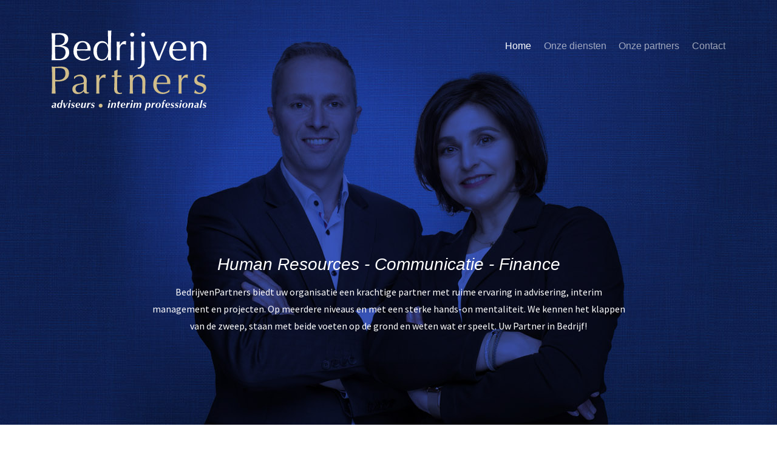

--- FILE ---
content_type: text/html; charset=utf-8
request_url: https://www.bedrijvenpartners.nl/
body_size: 7255
content:
<!doctype html><html lang="nl-nl"><head><base href="https://www.bedrijvenpartners.nl/" /><meta http-equiv="content-type" content="text/html; charset=utf-8" /><meta name="keywords" content="Advisering, interim management, projecten, BedrijvenPartners" /><meta name="robots" content="index,follow" /><meta name="description" content="BedrijvenPartners biedt uw organisatie een krachtige partner met ruime ervaring in advisering, interim management en projecten. " /><meta name="generator" content="Development by NVS Design" /><title>Bedrijvenpartners: Advisering &amp; interim management</title><link href="/templates/bedrijvenpartners/favicon.ico" rel="shortcut icon" type="image/vnd.microsoft.icon" /><style type="text/css">.cloaked_email span:before{content:attr(data-ep-a5489)}.cloaked_email span:after{content:attr(data-ep-be51f)}</style> <script type="application/json" class="joomla-script-options new">{"csrf.token":"9d1b44dcbd9f06f1a22869cab336e719","system.paths":{"root":"","base":""}}</script> <script type="application/javascript" src="/media/plg_jchoptimize/cache/js/9769bef8dce8c4a062c4b18d55035a71_0.js"></script> <script type="text/javascript">jQuery(window).on('load',function(){new JCaption('img.caption');});var emailProtector=emailProtector||{};emailProtector.addCloakedMailto=function(g,l){var h=document.querySelectorAll("."+g);for(i=0;i<h.length;i++){var b=h[i],k=b.getElementsByTagName("span"),e="",c="";b.className=b.className.replace(" "+g,"");for(var f=0;f<k.length;f++)for(var d=k[f].attributes,a=0;a<d.length;a++)0===d[a].nodeName.toLowerCase().indexOf("data-ep-a5489")&&(e+=d[a].value),0===d[a].nodeName.toLowerCase().indexOf("data-ep-be51f")&&(c=d[a].value+c);if(!c)break;b.innerHTML=e+c;if(!l)break;b.parentNode.href="mailto:"+e+c}};JCEMediaBox.init({popup:{width:"",height:"",legacy:0,lightbox:0,shadowbox:0,resize:1,icons:1,overlay:1,overlayopacity:0.8,overlaycolor:"#000000",fadespeed:500,scalespeed:500,hideobjects:0,scrolling:"fixed",close:2,labels:{'close':'Sluiten','next':'Volgende','previous':'Vorige','cancel':'Annuleren','numbers':'{$current} van {$total}'},cookie_expiry:"",google_viewer:0},tooltip:{className:"tooltip",opacity:0.8,speed:150,position:"br",offsets:{x:16,y:16}},base:"/",imgpath:"plugins/system/jcemediabox/img",theme:"standard",themecustom:"",themepath:"plugins/system/jcemediabox/themes",mediafallback:0,mediaselector:"audio,video"});</script> <script type="application/ld+json">{"@context":"https:\/\/schema.org","@type":"WebSite","name":"Bedrijvenpartners","url":"https:\/\/www.bedrijvenpartners.nl\/"}</script><meta name="viewport" content="width=device-width, initial-scale=1.0, maximum-scale=1.0, user-scalable=0" /> <script type="text/javascript">(function(i,s,o,g,r,a,m){i['GoogleAnalyticsObject']=r;i[r]=i[r]||function(){(i[r].q=i[r].q||[]).push(arguments)},i[r].l=1*new Date();a=s.createElement(o),m=s.getElementsByTagName(o)[0];a.async=1;a.src=g;m.parentNode.insertBefore(a,m)})(window,document,'script','//www.google-analytics.com/analytics.js','ga');ga('create','UA-114972283-1','auto');ga('send','pageview');</script><style type="text/css">html{overflow-x:hidden}body{font-family:'Source Sans Pro',Arial,sans-serif;font-weight:400;font-size:100%;line-height:175%;color:#000;margin:0;height:100%}img{max-width:100%;height:auto;border:none}strong{font-weight:700 !important}a{color:#13245f;text-decoration:underline;-webkit-transition:all 100ms ease-in-out;-moz-transition:all 100ms ease-in-out;-ms-transition:all 100ms ease-in-out;-o-transition:all 100ms ease-in-out;transition:all 100ms ease-in-out}a:hover{color:#d0bc8a;text-decoration:none;-webkit-transition:all 100ms ease-in-out;-moz-transition:all 100ms ease-in-out;-ms-transition:all 100ms ease-in-out;-o-transition:all 100ms ease-in-out;transition:all 100ms ease-in-out}a:active{color:#d0bc8a}h1 a,h2 a,h3 a,h4 a,h5 a,h6 a,h1 a:hover,h2 a:hover,h3 a:hover,h4 a:hover,h5 a:hover,h6 a:hover{border:none}*{-webkit-box-sizing:border-box !important;-moz-box-sizing:border-box !important;box-sizing:border-box !important}h1,h2,h3,h4,h5,h6{font-family:'Optima',Arial,Helvetica,sans-serif;margin:0 0 30px 0;line-height:115%;font-size:1.75rem;font-weight:normal;color:#13245f}h1{color:#d0bc8a;font-size:2.5rem}h2{font-weight:bold}p{margin:0 0 20px 0}.small{font-size:0.75rem}.pt-80{padding-top:80px}.pt-50{padding-top:50px}.pbpt-50{padding:50px 0}.btn,button,input[type=submit],.btn-primary{background:#13245f;border:none;margin-top:30px;padding:5px 30px;height:40px;display:inline-block;cursor:pointer;font-family:'Optima',Arial,Helvetica,sans-serif;font-size:100% !important;color:#fff;vertical-align:middle;text-decoration:none;-webkit-appearance:none;-webkit-border-radius:4px;-moz-border-radius:4px;border-radius:4px}.btn:hover,button:hover,input[type=submit]:hover{-webkit-transition:all 100ms ease-in-out;-moz-transition:all 100ms ease-in-out;-ms-transition:all 100ms ease-in-out;-o-transition:all 100ms ease-in-out;transition:all 100ms ease-in-out;background:#666;color:#fff;text-decoration:none}.btn-secondary{background:none;border:2px solid #13245f;color:#13245f}.btn-secondary:hover{background:none;border-color:#666;color:#666}html{box-sizing:border-box;-ms-overflow-style:scrollbar}*,*::before,*::after{box-sizing:inherit}.container{width:100%;padding-right:15px;padding-left:15px;margin-right:auto;margin-left:auto}@media (min-width:576px){.container{max-width:540px}}@media (min-width:768px){.container{max-width:720px}}@media (min-width:992px){.container{max-width:960px}}@media (min-width:1200px){.container{max-width:1140px}}.row{display:-webkit-box;display:-ms-flexbox;display:flex;-ms-flex-wrap:wrap;flex-wrap:wrap;margin-right:-15px;margin-left:-15px}.no-gutters{margin-right:0;margin-left:0}.no-gutters>.col,.no-gutters>[class*="col-"]{padding-right:0;padding-left:0}.col-1,.col-2,.col-3,.col-4,.col-5,.col-6,.col-7,.col-8,.col-9,.col-10,.col-11,.col-12,.col,.col-auto,.col-sm-1,.col-sm-2,.col-sm-3,.col-sm-4,.col-sm-5,.col-sm-6,.col-sm-7,.col-sm-8,.col-sm-9,.col-sm-10,.col-sm-11,.col-sm-12,.col-sm,.col-sm-auto,.col-md-1,.col-md-2,.col-md-3,.col-md-4,.col-md-5,.col-md-6,.col-md-7,.col-md-8,.col-md-9,.col-md-10,.col-md-11,.col-md-12,.col-md,.col-md-auto,.col-lg-1,.col-lg-2,.col-lg-3,.col-lg-4,.col-lg-5,.col-lg-6,.col-lg-7,.col-lg-8,.col-lg-9,.col-lg-10,.col-lg-11,.col-lg-12,.col-lg,.col-lg-auto,.col-xl-1,.col-xl-2,.col-xl-3,.col-xl-4,.col-xl-5,.col-xl-6,.col-xl-7,.col-xl-8,.col-xl-9,.col-xl-10,.col-xl-11,.col-xl-12,.col-xl,.col-xl-auto{position:relative;width:100%;min-height:1px;padding-right:15px;padding-left:15px}.col{-ms-flex-preferred-size:0;flex-basis:0;-webkit-box-flex:1;-ms-flex-positive:1;flex-grow:1;max-width:100%}.col-auto{-webkit-box-flex:0;-ms-flex:0 0 auto;flex:0 0 auto;width:auto;max-width:none}.col-1{-webkit-box-flex:0;-ms-flex:0 0 8.333333%;flex:0 0 8.333333%;max-width:8.333333%}.col-2{-webkit-box-flex:0;-ms-flex:0 0 16.666667%;flex:0 0 16.666667%;max-width:16.666667%}.col-3{-webkit-box-flex:0;-ms-flex:0 0 25%;flex:0 0 25%;max-width:25%}.col-4{-webkit-box-flex:0;-ms-flex:0 0 33.333333%;flex:0 0 33.333333%;max-width:33.333333%}.col-5{-webkit-box-flex:0;-ms-flex:0 0 41.666667%;flex:0 0 41.666667%;max-width:41.666667%}.col-6{-webkit-box-flex:0;-ms-flex:0 0 50%;flex:0 0 50%;max-width:50%}.col-7{-webkit-box-flex:0;-ms-flex:0 0 58.333333%;flex:0 0 58.333333%;max-width:58.333333%}.col-8{-webkit-box-flex:0;-ms-flex:0 0 66.666667%;flex:0 0 66.666667%;max-width:66.666667%}.col-9{-webkit-box-flex:0;-ms-flex:0 0 75%;flex:0 0 75%;max-width:75%}.col-10{-webkit-box-flex:0;-ms-flex:0 0 83.333333%;flex:0 0 83.333333%;max-width:83.333333%}.col-11{-webkit-box-flex:0;-ms-flex:0 0 91.666667%;flex:0 0 91.666667%;max-width:91.666667%}.col-12{-webkit-box-flex:0;-ms-flex:0 0 100%;flex:0 0 100%;max-width:100%}@media (min-width:576px){.col-sm{-ms-flex-preferred-size:0;flex-basis:0;-webkit-box-flex:1;-ms-flex-positive:1;flex-grow:1;max-width:100%}.col-sm-auto{-webkit-box-flex:0;-ms-flex:0 0 auto;flex:0 0 auto;width:auto;max-width:none}.col-sm-1{-webkit-box-flex:0;-ms-flex:0 0 8.333333%;flex:0 0 8.333333%;max-width:8.333333%}.col-sm-2{-webkit-box-flex:0;-ms-flex:0 0 16.666667%;flex:0 0 16.666667%;max-width:16.666667%}.col-sm-3{-webkit-box-flex:0;-ms-flex:0 0 25%;flex:0 0 25%;max-width:25%}.col-sm-4{-webkit-box-flex:0;-ms-flex:0 0 33.333333%;flex:0 0 33.333333%;max-width:33.333333%}.col-sm-5{-webkit-box-flex:0;-ms-flex:0 0 41.666667%;flex:0 0 41.666667%;max-width:41.666667%}.col-sm-6{-webkit-box-flex:0;-ms-flex:0 0 50%;flex:0 0 50%;max-width:50%}.col-sm-7{-webkit-box-flex:0;-ms-flex:0 0 58.333333%;flex:0 0 58.333333%;max-width:58.333333%}.col-sm-8{-webkit-box-flex:0;-ms-flex:0 0 66.666667%;flex:0 0 66.666667%;max-width:66.666667%}.col-sm-9{-webkit-box-flex:0;-ms-flex:0 0 75%;flex:0 0 75%;max-width:75%}.col-sm-10{-webkit-box-flex:0;-ms-flex:0 0 83.333333%;flex:0 0 83.333333%;max-width:83.333333%}.col-sm-11{-webkit-box-flex:0;-ms-flex:0 0 91.666667%;flex:0 0 91.666667%;max-width:91.666667%}.col-sm-12{-webkit-box-flex:0;-ms-flex:0 0 100%;flex:0 0 100%;max-width:100%}}@media (min-width:768px){.col-md{-ms-flex-preferred-size:0;flex-basis:0;-webkit-box-flex:1;-ms-flex-positive:1;flex-grow:1;max-width:100%}.col-md-auto{-webkit-box-flex:0;-ms-flex:0 0 auto;flex:0 0 auto;width:auto;max-width:none}.col-md-1{-webkit-box-flex:0;-ms-flex:0 0 8.333333%;flex:0 0 8.333333%;max-width:8.333333%}.col-md-2{-webkit-box-flex:0;-ms-flex:0 0 16.666667%;flex:0 0 16.666667%;max-width:16.666667%}.col-md-3{-webkit-box-flex:0;-ms-flex:0 0 25%;flex:0 0 25%;max-width:25%}.col-md-4{-webkit-box-flex:0;-ms-flex:0 0 33.333333%;flex:0 0 33.333333%;max-width:33.333333%}.col-md-5{-webkit-box-flex:0;-ms-flex:0 0 41.666667%;flex:0 0 41.666667%;max-width:41.666667%}.col-md-6{-webkit-box-flex:0;-ms-flex:0 0 50%;flex:0 0 50%;max-width:50%}.col-md-7{-webkit-box-flex:0;-ms-flex:0 0 58.333333%;flex:0 0 58.333333%;max-width:58.333333%}.col-md-8{-webkit-box-flex:0;-ms-flex:0 0 66.666667%;flex:0 0 66.666667%;max-width:66.666667%}.col-md-9{-webkit-box-flex:0;-ms-flex:0 0 75%;flex:0 0 75%;max-width:75%}.col-md-10{-webkit-box-flex:0;-ms-flex:0 0 83.333333%;flex:0 0 83.333333%;max-width:83.333333%}.col-md-11{-webkit-box-flex:0;-ms-flex:0 0 91.666667%;flex:0 0 91.666667%;max-width:91.666667%}.col-md-12{-webkit-box-flex:0;-ms-flex:0 0 100%;flex:0 0 100%;max-width:100%}}@media (min-width:992px){.col-lg{-ms-flex-preferred-size:0;flex-basis:0;-webkit-box-flex:1;-ms-flex-positive:1;flex-grow:1;max-width:100%}.col-lg-auto{-webkit-box-flex:0;-ms-flex:0 0 auto;flex:0 0 auto;width:auto;max-width:none}.col-lg-1{-webkit-box-flex:0;-ms-flex:0 0 8.333333%;flex:0 0 8.333333%;max-width:8.333333%}.col-lg-2{-webkit-box-flex:0;-ms-flex:0 0 16.666667%;flex:0 0 16.666667%;max-width:16.666667%}.col-lg-3{-webkit-box-flex:0;-ms-flex:0 0 25%;flex:0 0 25%;max-width:25%}.col-lg-4{-webkit-box-flex:0;-ms-flex:0 0 33.333333%;flex:0 0 33.333333%;max-width:33.333333%}.col-lg-5{-webkit-box-flex:0;-ms-flex:0 0 41.666667%;flex:0 0 41.666667%;max-width:41.666667%}.col-lg-6{-webkit-box-flex:0;-ms-flex:0 0 50%;flex:0 0 50%;max-width:50%}.col-lg-7{-webkit-box-flex:0;-ms-flex:0 0 58.333333%;flex:0 0 58.333333%;max-width:58.333333%}.col-lg-8{-webkit-box-flex:0;-ms-flex:0 0 66.666667%;flex:0 0 66.666667%;max-width:66.666667%}.col-lg-9{-webkit-box-flex:0;-ms-flex:0 0 75%;flex:0 0 75%;max-width:75%}.col-lg-10{-webkit-box-flex:0;-ms-flex:0 0 83.333333%;flex:0 0 83.333333%;max-width:83.333333%}.col-lg-11{-webkit-box-flex:0;-ms-flex:0 0 91.666667%;flex:0 0 91.666667%;max-width:91.666667%}.col-lg-12{-webkit-box-flex:0;-ms-flex:0 0 100%;flex:0 0 100%;max-width:100%}}@media (min-width:1200px){.col-xl{-ms-flex-preferred-size:0;flex-basis:0;-webkit-box-flex:1;-ms-flex-positive:1;flex-grow:1;max-width:100%}.col-xl-auto{-webkit-box-flex:0;-ms-flex:0 0 auto;flex:0 0 auto;width:auto;max-width:none}.col-xl-1{-webkit-box-flex:0;-ms-flex:0 0 8.333333%;flex:0 0 8.333333%;max-width:8.333333%}.col-xl-2{-webkit-box-flex:0;-ms-flex:0 0 16.666667%;flex:0 0 16.666667%;max-width:16.666667%}.col-xl-3{-webkit-box-flex:0;-ms-flex:0 0 25%;flex:0 0 25%;max-width:25%}.col-xl-4{-webkit-box-flex:0;-ms-flex:0 0 33.333333%;flex:0 0 33.333333%;max-width:33.333333%}.col-xl-5{-webkit-box-flex:0;-ms-flex:0 0 41.666667%;flex:0 0 41.666667%;max-width:41.666667%}.col-xl-6{-webkit-box-flex:0;-ms-flex:0 0 50%;flex:0 0 50%;max-width:50%}.col-xl-7{-webkit-box-flex:0;-ms-flex:0 0 58.333333%;flex:0 0 58.333333%;max-width:58.333333%}.col-xl-8{-webkit-box-flex:0;-ms-flex:0 0 66.666667%;flex:0 0 66.666667%;max-width:66.666667%}.col-xl-9{-webkit-box-flex:0;-ms-flex:0 0 75%;flex:0 0 75%;max-width:75%}.col-xl-10{-webkit-box-flex:0;-ms-flex:0 0 83.333333%;flex:0 0 83.333333%;max-width:83.333333%}.col-xl-11{-webkit-box-flex:0;-ms-flex:0 0 91.666667%;flex:0 0 91.666667%;max-width:91.666667%}.col-xl-12{-webkit-box-flex:0;-ms-flex:0 0 100%;flex:0 0 100%;max-width:100%}}.d-none{display:none !important}.d-inline{display:inline !important}@media (min-width:576px){.d-sm-block{display:block !important}}@media (min-width:768px){.d-md-none{display:none !important}.d-md-block{display:block !important}}@media (min-width:576px){.justify-content-sm-center{-webkit-box-pack:center !important;-ms-flex-pack:center !important;justify-content:center !important}}@media (min-width:768px){.justify-content-md-center{-webkit-box-pack:center !important;-ms-flex-pack:center !important;justify-content:center !important}}.pt-5,.py-5{padding-top:3rem !important}.pb-5,.py-5{padding-bottom:3rem !important}.header{padding:50px 0 0;position:absolute;top:0}.header .row:first-child{position:relative;z-index:1}.logo img{-webkit-transition:all 300ms ease-in-out;-moz-transition:all 300ms ease-in-out;-ms-transition:all 300ms ease-in-out;-o-transition:all 300ms ease-in-out;transition:all 300ms ease-in-out}.headerimage{line-height:0;text-align:center}.headerimage>div{background-size:cover !important;min-height:550px}.intro{background-size:contain;color:#fff;margin-top:30px;text-align:center}.front .intro{margin-top:40px}.intro h1{color:#fff;font-size:1.75rem;margin-bottom:15px}.front .intro h1{display:none}.intro h2{color:#fff;font-size:1.25rem;font-weight:normal;margin-bottom:15px}.intro p{margin:0 auto;position:relative;width:100%;min-height:1px;padding-right:15px;padding-left:15px;-webkit-box-flex:0;-ms-flex:0 0 100%;flex:0 0 100%;max-width:100%}.mainnav{font-family:'Optima',Arial,sans-serif;top:-55px}nav{height:0;overflow:hidden;-webkit-transition:all .3s ease}input[type="checkbox"]:checked+nav{overflow:visible;position:absolute;top:30px;width:100%}#open{display:none}.header-right{position:relative}.header-right label{position:absolute;right:0;cursor:pointer;font-size:1.25rem;text-align:right}.header-right label>span{display:inline;color:#fff}.mainnav .hamburger-icon{font-size:2.5rem;-webkit-transition:all .3s ease}.mainnav ul{background:rgba(19,36,95,0.95);position:relative;font-size:1.25rem !important;font-weight:400 !important;text-align:right;padding:30px 0}.mainnav ul li{color:#fff;display:block;opacity:0.6;position:relative;text-align:center;width:100%}.mainnav li a{color:#fff;text-decoration:none}.mainnav li:hover,.mainnav li.current{opacity:1;text-decoration:none;-webkit-transition:all 100ms ease-in-out;-moz-transition:all 100ms ease-in-out;-ms-transition:all 100ms ease-in-out;-o-transition:all 100ms ease-in-out;transition:all 100ms ease-in-out}.mainnav ul ul{display:none;margin:0 !important;min-width:100%;text-align:center}.mainnav ul ul li{color:#fff;display:block;margin-left:0 !important;opacity:1;text-align:center}.mainnav ul ul li a:hover{color:#d0bc8a}.mainnav ul li:hover>ul{display:block}.front article{text-align:center}.services .custom{background-size:cover;display:flex;justify-content:center;flex-direction:column;margin-bottom:30px;min-height:280px;text-align:center}.services .custom:hover,.services .custom:active{background:url(/templates/bedrijvenpartners/images/services-hover.jpg) center center !important}.services .custom:hover .btn{display:block;background:#13245f;border:none;margin-top:30px;padding:5px 30px;height:40px;display:inline-block;cursor:pointer;font-family:'Optima',Arial,Helvetica,sans-serif;font-size:100% !important;color:#fff;vertical-align:middle;text-decoration:none;-webkit-appearance:none;-webkit-border-radius:4px;-moz-border-radius:4px;border-radius:4px;background:none;border:2px solid #13245f;color:#13245f;-webkit-transition:all 100ms ease-in-out;-moz-transition:all 100ms ease-in-out;-ms-transition:all 100ms ease-in-out;-o-transition:all 100ms ease-in-out;transition:all 100ms ease-in-out}.services h2{color:#fff;font-weight:normal;margin:0}.services h2 a{color:#fff;text-decoration:none !important}.services p{margin:0}.services .btn{color:#fff !important;border-color:#fff !important;display:none;-webkit-transition:all 100ms ease-in-out;-moz-transition:all 100ms ease-in-out;-ms-transition:all 100ms ease-in-out;-o-transition:all 100ms ease-in-out;transition:all 100ms ease-in-out}.services .btn:hover{opacity:0.8}footer{border-top:1px solid #d0bc8a;color:#000;font-size:0.875rem}footer h3{font-size:1.25rem;margin-bottom:20px}footer ul{list-style:none;margin:0 0 20px;padding:0}footer a{color:#000;text-decoration:none}footer strong{color:#d0bc8a}.copyright{padding:20px 0;font-size:0.75rem;color:#ccc}.copyright .col-auto{display:inline-block}.copyright .col-auto ul{list-style:none;margin:0;padding:0}.copyright .col-auto li{display:inline;margin-left:10px}.copyright a{color:#ccc;text-decoration:none}.copyright a:hover{text-decoration:underline}.nvs{text-align:right}@media (min-width:576px){.mainnav{top:0}#pageheader{min-height:500px}.front #pageheader{min-height:700px}.front .headerimage>div{min-height:700px}.headerimage>div{min-height:500px}.intro{margin-top:80px}.front .intro{margin-top:230px}.intro h1{display:block;font-size:2.5rem}.intro h2{font-size:1.75rem}nav{overflow:visible}.mainnav ul{background:none;margin:12px auto !important;font-size:100% !important;padding:0}.mainnav ul li{margin-left:2.5% !important;display:inline;padding-bottom:20px;width:auto}.mainnav ul ul{display:none;left:-20px;min-width:185px;padding:15px;position:absolute;text-align:left;top:15px}.mainnav ul ul li{padding:0;text-align:left}.mainnav ul ul li a{padding:5px}.mainnav ul ul li a:hover{background:#d0bc8a;color:#fff;padding:5px}}@media (min-width:768px){.front #content .btn-secondary{margin-right:5%}}@font-face{font-family:'Source Sans Pro';font-style:normal;font-weight:400;src:url(https://fonts.gstatic.com/s/sourcesanspro/v23/6xK3dSBYKcSV-LCoeQqfX1RYOo3qOK7g.ttf) format('truetype')}@font-face{font-family:'Source Sans Pro';font-style:normal;font-weight:700;src:url(https://fonts.gstatic.com/s/sourcesanspro/v23/6xKydSBYKcSV-LCoeQqfX1RYOo3ig4vwlxdr.ttf) format('truetype')}@font-face{font-family:Font Awesome\ 5 Brands;font-style:normal;font-weight:400;src:url(https://use.fontawesome.com/releases/v5.0.6/webfonts/fa-brands-400.eot);src:url(https://use.fontawesome.com/releases/v5.0.6/webfonts/fa-brands-400.eot?#iefix) format("embedded-opentype"),url(https://use.fontawesome.com/releases/v5.0.6/webfonts/fa-brands-400.woff2) format("woff2"),url(https://use.fontawesome.com/releases/v5.0.6/webfonts/fa-brands-400.woff) format("woff"),url(https://use.fontawesome.com/releases/v5.0.6/webfonts/fa-brands-400.ttf) format("truetype"),url(https://use.fontawesome.com/releases/v5.0.6/webfonts/fa-brands-400.svg#fontawesome) format("svg")}@font-face{font-family:Font Awesome\ 5 Free;font-style:normal;font-weight:400;src:url(https://use.fontawesome.com/releases/v5.0.6/webfonts/fa-regular-400.eot);src:url(https://use.fontawesome.com/releases/v5.0.6/webfonts/fa-regular-400.eot?#iefix) format("embedded-opentype"),url(https://use.fontawesome.com/releases/v5.0.6/webfonts/fa-regular-400.woff2) format("woff2"),url(https://use.fontawesome.com/releases/v5.0.6/webfonts/fa-regular-400.woff) format("woff"),url(https://use.fontawesome.com/releases/v5.0.6/webfonts/fa-regular-400.ttf) format("truetype"),url(https://use.fontawesome.com/releases/v5.0.6/webfonts/fa-regular-400.svg#fontawesome) format("svg")}@font-face{font-family:Font Awesome\ 5 Free;font-style:normal;font-weight:900;src:url(https://use.fontawesome.com/releases/v5.0.6/webfonts/fa-solid-900.eot);src:url(https://use.fontawesome.com/releases/v5.0.6/webfonts/fa-solid-900.eot?#iefix) format("embedded-opentype"),url(https://use.fontawesome.com/releases/v5.0.6/webfonts/fa-solid-900.woff2) format("woff2"),url(https://use.fontawesome.com/releases/v5.0.6/webfonts/fa-solid-900.woff) format("woff"),url(https://use.fontawesome.com/releases/v5.0.6/webfonts/fa-solid-900.ttf) format("truetype"),url(https://use.fontawesome.com/releases/v5.0.6/webfonts/fa-solid-900.svg#fontawesome) format("svg")}</style><noscript><style type="text/css">.jch-lazyload{display:none}</style> </noscript> </head><body class="front home "><section class="col-12-fluid" id="pageheader"><div class="moduletable headerimage"><div class="header_image6699" style="background: url(https://www.bedrijvenpartners.nl/images/headers/header-home.jpg) no-repeat center top"></div></div><div class="col-12 header"><div class="container"><div class="row"><div class="col-5 col-sm-3 logo"><a href="/" title="BedrijvenPartners"><img src="/templates/bedrijvenpartners/images/logo-bedrijvenpartners-light.svg" width="100%" alt="BedrijvenPartners" /></a></div><div class="col-12 col-sm-9 mainnav"><div class="header-right"> <label for="open"> <span class="d-inline d-md-none hamburger-icon">☰</span> </label> <input type="checkbox" name="" id="open"> <nav class="moduletable_menu"><ul class="nav menu mod-list"> <li class="item-101 default current active"><a href="/" >Home</a></li><li class="item-372 deeper parent"><a href="#" >Onze diensten</a><ul class="nav-child unstyled small"><li class="item-375 parent"><a href="/onze-diensten/advisering" >Advisering</a></li><li class="item-376 parent"><a href="/onze-diensten/interim-professionals" >Interim professionals </a></li><li class="item-377 parent"><a href="/onze-diensten/coaching" >Coaching</a></li></ul></li><li class="item-373"><a href="/onze-partners" >Onze partners</a></li><li class="item-374"><a href="/contact" >Contact</a></li></ul></nav> </div> </div> </div><div class="row justify-content-sm-center"><div class="intro col-12 col-sm-10 col-lg-9"><h1>Uw Partner in Bedrijf</h1><div class="moduletable"><div class="custom" ><h2><em>Human Resources - Communicatie - Finance</em></h2><p>BedrijvenPartners biedt uw organisatie een krachtige partner met ruime ervaring in advisering, interim management en projecten. Op meerdere niveaus en met een sterke hands-on mentaliteit. We kennen het klappen van de zweep, staan met beide voeten op de grond en weten wat er speelt. Uw Partner in Bedrijf!</p></div></div></div></div></div></div></section><section class="col-12-fluid services pt-80"><div class="container"><div class="row"><div class="moduletable col col-12 col-md-4"><div class="custom" style="background-image: url(/images/diensten/advisering.jpg)" ><h2><a href="/onze-diensten/advisering">Advisering</a></h2><p><a href="/onze-diensten/advisering" class="btn btn-secondary" title="Lees meer over advisering">Lees meer »</a></p></div></div><div class="moduletable col-12 col-md-4"><div class="custom" style="background-image: url(/images/diensten/interim-professionals.jpg)" ><h2><a href="/onze-diensten/interim-professionals">Interim Professionals</a></h2><p><a href="/onze-diensten/interim-professionals" class="btn btn-secondary" title="Lees meer over interim professionals">Lees meer »</a></p></div></div><div class="moduletable col-12 col-md-4"><div class="custom" style="background-image: url(/images/diensten/coaching.jpg)" ><h2><a href="/onze-diensten/coaching">Coaching</a></h2><p><a class="btn btn-secondary" title="Lees meer over coaching" href="/onze-diensten/coaching">Lees meer »</a></p></div></div></div></div></section><article class="col-12-fluid pbpt-50" id="content"><div class="item-page" itemscope itemtype="http://schema.org/Article"><meta itemprop="inLanguage" content="nl-NL" /><div class="container"><div class="row"> </div> </div><div class="container"><div class="row"> </div> </div><div class="container"><div class="row justify-content-md-center"><div class="col-12 col-md-10 col-lg-9"><h2>Complexe vraagstukken of projecten?</h2><h1>BedrijvenPartners is uw partner in bedrijf</h1><p>Bedrijven kennen een veranderende omgeving. Er spelen veel verschillende trends zoals economische bewegingen, groeiende concurrentie, kritische afnemers, complexe processen, IT-ontwikkelingen, arbeidsmarktproblematiek en medewerkers en klanten met een hoger zelfbewustzijn. Hierdoor worden organisaties gedwongen om te ontwikkelen en te investeren. De juiste dingen doen en de dingen juist doen; efficiency, effectiviteit en flexibiliteit. Deze ontwikkelingen vragen om slagvaardig handelen en toekomstgericht denken.</p><p>Voor directie-, bestuurders-, management- en adviesfuncties, tijdelijke toevoeging aan een team, vervanging of inhuur van expertise. Vanuit projecten zoals overname, fusie, reorganisatie of tijdelijke vervanging?</p><p>Wij zijn uw partner in bedrijf!</p><p></p><p><a href="/referenties" class="btn btn-secondary">Bekijk onze referenties »</a> <a href="/contact" class="btn btn-primary">Neem contact met ons op »</a></p></div></div></div></div></article><footer class="col-12-fluid pt-50" id="footer"><div class="container"><div class="row"><div class="moduletable d-none d-md-block col-md-3"><h3>Advisering</h3><ul class="nav menu mod-list"> <li class="item-378"><a href="/onze-diensten/advisering/human-resources-communicatie-en-finance" >Human Resources, Communicatie en Finance </a></li><li class="item-379"><a href="/onze-diensten/advisering/reorganisatie-en-sociale-begeleiding" >Reorganisatie en Sociale Begeleiding</a></li><li class="item-384"><a href="/referenties" >Referenties</a></li></ul></div><div class="moduletable d-none d-md-block col-md-3"><h3>Interim professionals</h3><ul class="nav menu mod-list"> <li class="item-380"><a href="/onze-diensten/interim-professionals/management-en-lijnfuncties" >Management- en lijnfuncties</a></li><li class="item-381"><a href="/onze-diensten/interim-professionals/reorganisatie-en-projecten" >Reorganisatie en projecten</a></li><li class="item-386"><a href="/referenties" >Referenties</a></li></ul></div><div class="moduletable d-none d-md-block col-md-3"><h3>Coaching</h3><ul class="nav menu mod-list"> <li class="item-382"><a href="/onze-diensten/coaching/management-leiderschap-en-persoonlijke-ontwikkeling" >Management, Leiderschap, Persoonlijke ontwikkeling, Leefstijl, Vitaliteit</a></li><li class="item-383"><a href="/onze-diensten/coaching/outplacement-en-carriere" >Outplacement en Carriere</a></li><li class="item-387"><a href="/referenties" >Referenties</a></li></ul></div><div class="moduletable col-12 col-md-3"><h3>Contact</h3><div class="custom" ><p>Lage Ham 190<br />5102 AE DONGEN</p><p><strong>T</strong>&nbsp;06-51555881<br /><strong>E</strong> <a href="javascript:/* Dit e-mailadres is beschermd tegen spambots.*/" target="_blank"><span class="cloaked_email ep_94266982"><span data-ep-be51f="" data-ep-a5489="&#105;&#110;&#102;o&#64;"><span data-ep-be51f="&#114;&#115;&#46;&#110;&#108;" data-ep-a5489="&#98;e&#100;&#114;&#105;"><span data-ep-a5489="&#106;&#118;&#101;&#110;&#112;" data-ep-be51f="&#97;r&#116;&#110;&#101;"></span></span></span></span><span class="cloaked_email ep_37ad2ccf" style="display:none;"><span data-ep-a5489="i&#110;fo&#64;" data-ep-be51f=""><span data-ep-be51f="r&#115;&#46;&#110;l" data-ep-a5489="&#98;&#101;dri"><span data-ep-a5489="jve&#110;p" data-ep-be51f="a&#114;&#116;&#110;&#101;"></span></span></span></span></a><script type="text/javascript">emailProtector.addCloakedMailto("ep_37ad2ccf",1);</script></p></div></div></div></div></footer></div><div class="col-12 copyright"><div class="container"><div class="row"><div class="col-12 col-sm-9 no-gutters"><div class="col-auto">Copyright &copy; 2018 - 2026 BedrijvenPartners. Alle rechten voorbehouden.</div><div class="col-auto"><div class="moduletable"><ul class="nav menu mod-list"> <li class="item-388"><a href="/privacyverklaring" >Privacyverklaring</a></li><li class="item-389"><a href="/disclaimer" >Disclaimer</a></li></ul></div></div></div><div class="d-none d-sm-block col-12 col-sm-3 nvs"><a href="https://www.nvsdesign.nl/webdesign-dongen" title="Webdesign Dongen" target="_blank">Webdesign door NVS Design</a></div></div></div></div> <script type="text/javascript">var cb=function(){var l=document.createElement('link');l.rel='stylesheet';l.href='/media/plg_jchoptimize/cache/css/abb1a3099c8004351675cbc06dde21eb_0.css';var h=document.getElementsByTagName('head')[0];h.appendChild(l);};var raf=requestAnimationFrame||mozRequestAnimationFrame||webkitRequestAnimationFrame||msRequestAnimationFrame;if(raf)raf(cb);else window.addEventListener('load',cb);</script><noscript><link type="text/css" rel="stylesheet" property="stylesheet" href="/media/plg_jchoptimize/cache/css/abb1a3099c8004351675cbc06dde21eb_0.css" /></noscript></body></html>

--- FILE ---
content_type: image/svg+xml
request_url: https://www.bedrijvenpartners.nl/templates/bedrijvenpartners/images/logo-bedrijvenpartners-light.svg
body_size: 25616
content:
<?xml version="1.0" encoding="utf-8"?>
<!-- Generator: Adobe Illustrator 16.0.0, SVG Export Plug-In . SVG Version: 6.00 Build 0)  -->
<!DOCTYPE svg PUBLIC "-//W3C//DTD SVG 1.1//EN" "http://www.w3.org/Graphics/SVG/1.1/DTD/svg11.dtd">
<svg version="1.1" id="Laag_1" xmlns="http://www.w3.org/2000/svg" xmlns:xlink="http://www.w3.org/1999/xlink" x="0px" y="0px"
	 width="300px" height="155px" viewBox="0 0 300 155" enable-background="new 0 0 300 155" xml:space="preserve">
<g>
	<g>
		<path fill="#FFFFFF" d="M8.797,149.336c-0.187,0.134-0.395,0.245-0.628,0.337c-0.233,0.096-0.562,0.141-0.987,0.141
			c-0.359,0-0.656-0.048-0.888-0.148c-0.233-0.1-0.416-0.227-0.549-0.38c-0.133-0.152-0.229-0.311-0.288-0.478
			c-0.062-0.166-0.104-0.303-0.131-0.408c-0.319,0.557-0.688,0.946-1.106,1.166c-0.42,0.219-0.955,0.329-1.607,0.329
			c-0.798,0-1.433-0.227-1.904-0.678C0.235,148.763,0,148.138,0,147.341c0-0.638,0.183-1.229,0.548-1.775
			c0.366-0.546,0.895-0.923,1.587-1.137c0.305-0.093,0.684-0.172,1.137-0.24c0.452-0.066,0.884-0.127,1.296-0.18
			c0.307-0.039,0.557-0.076,0.749-0.11c0.192-0.032,0.346-0.09,0.458-0.169c0.113-0.079,0.193-0.195,0.24-0.349
			c0.046-0.152,0.069-0.369,0.069-0.648c0-0.307-0.054-0.555-0.16-0.747c-0.105-0.192-0.242-0.351-0.408-0.47
			c-0.166-0.118-0.353-0.203-0.559-0.25c-0.206-0.045-0.408-0.069-0.608-0.069c-0.412,0-0.788,0.066-1.127,0.201
			c-0.339,0.132-0.668,0.319-0.987,0.557h-0.1c0.025-0.267,0.046-0.467,0.06-0.609c0.013-0.138,0.026-0.314,0.04-0.528
			c1.09-0.611,2.253-0.918,3.49-0.918c0.386,0,0.762,0.04,1.128,0.122c0.365,0.079,0.694,0.213,0.987,0.397
			c0.293,0.188,0.528,0.436,0.708,0.75c0.18,0.312,0.27,0.701,0.27,1.166c0,0.293-0.03,0.612-0.09,0.957
			c-0.061,0.346-0.117,0.631-0.17,0.857l-0.538,2.493c-0.107,0.468-0.174,0.808-0.2,1.029c-0.026,0.219-0.039,0.393-0.039,0.527
			c0,0.158,0.032,0.333,0.1,0.52c0.066,0.186,0.212,0.28,0.438,0.28c0.066,0,0.123-0.016,0.17-0.042s0.096-0.053,0.15-0.079
			L8.797,149.336z M2.753,147.262c0,0.346,0.076,0.654,0.229,0.926c0.152,0.274,0.429,0.409,0.827,0.409
			c0.307,0,0.559-0.079,0.758-0.24c0.199-0.158,0.363-0.358,0.489-0.596c0.127-0.24,0.223-0.507,0.289-0.8
			c0.067-0.293,0.126-0.564,0.18-0.817l0.299-1.535c-0.597,0.092-1.058,0.179-1.376,0.258c-0.319,0.082-0.593,0.192-0.818,0.341
			c-0.318,0.197-0.544,0.498-0.678,0.896S2.753,146.89,2.753,147.262z"/>
		<path fill="#FFFFFF" d="M10.572,146.004c0-0.784,0.117-1.546,0.35-2.282c0.232-0.739,0.559-1.396,0.978-1.966
			c0.419-0.572,0.914-1.031,1.486-1.377s1.197-0.52,1.876-0.52c0.598,0,1.156,0.126,1.675,0.38c0.519,0.253,0.932,0.63,1.237,1.137
			c0.345-1.451,0.615-2.72,0.808-3.81c0.192-1.092,0.362-2.076,0.509-2.955c0.212,0.029,0.445,0.051,0.698,0.071
			c0.253,0.019,0.519,0.029,0.798,0.029s0.52-0.011,0.719-0.029c0.199-0.021,0.392-0.042,0.578-0.071
			c-0.213,0.84-0.433,1.747-0.658,2.726c-0.227,0.977-0.449,1.968-0.668,2.971c-0.221,1.005-0.429,1.992-0.63,2.963
			c-0.199,0.974-0.378,1.876-0.538,2.715c-0.158,0.836-0.295,1.577-0.408,2.224s-0.189,1.121-0.229,1.428
			c-0.173-0.029-0.369-0.043-0.589-0.043c-0.219,0-0.455,0-0.708,0s-0.492,0-0.718,0c-0.227,0-0.433,0.014-0.619,0.043
			c0.066-0.188,0.13-0.401,0.189-0.639c0.061-0.24,0.117-0.48,0.17-0.721c-0.279,0.398-0.659,0.76-1.138,1.079
			c-0.478,0.316-1.044,0.478-1.695,0.478c-0.612,0-1.138-0.098-1.576-0.29s-0.798-0.464-1.077-0.817
			c-0.279-0.352-0.485-0.763-0.619-1.237C10.64,147.02,10.572,146.523,10.572,146.004z M13.365,146.562
			c0,0.254,0.03,0.491,0.091,0.718c0.06,0.227,0.148,0.43,0.27,0.609c0.119,0.18,0.269,0.322,0.448,0.428
			c0.18,0.108,0.389,0.161,0.629,0.161c0.584,0,1.06-0.214,1.426-0.639s0.658-0.934,0.878-1.527
			c0.219-0.591,0.368-1.195,0.448-1.815c0.08-0.617,0.12-1.127,0.12-1.524c0-0.491-0.129-0.929-0.389-1.307
			c-0.26-0.38-0.662-0.569-1.207-0.569c-0.333,0-0.632,0.103-0.898,0.309c-0.266,0.208-0.498,0.472-0.698,0.799
			c-0.199,0.325-0.368,0.691-0.509,1.096c-0.14,0.406-0.256,0.812-0.349,1.219c-0.094,0.403-0.159,0.786-0.199,1.147
			C13.386,146.024,13.365,146.323,13.365,146.562z"/>
		<path fill="#FFFFFF" d="M26.054,147.04c0.679-1.155,1.327-2.3,1.945-3.43c0.618-1.129,1.228-2.3,1.826-3.511
			c0.133,0.026,0.269,0.05,0.408,0.068c0.139,0.021,0.289,0.031,0.449,0.031c0.172,0,0.319-0.011,0.438-0.031
			c0.119-0.019,0.246-0.042,0.379-0.068c-0.094,0.147-0.246,0.39-0.459,0.728c-0.212,0.341-0.439,0.696-0.678,1.076
			c-0.239,0.38-0.467,0.736-0.678,1.069c-0.213,0.332-0.359,0.564-0.439,0.696c-0.16,0.253-0.376,0.622-0.649,1.107
			c-0.272,0.485-0.558,0.984-0.856,1.496c-0.3,0.512-0.579,0.997-0.839,1.456c-0.259,0.459-0.448,0.795-0.568,1.008
			c-0.079,0.148-0.159,0.301-0.239,0.459c-0.079,0.161-0.159,0.307-0.24,0.441c-0.158-0.029-0.321-0.043-0.487-0.043
			c-0.167,0-0.343,0-0.529,0c-0.227,0-0.426,0-0.599,0s-0.339,0.014-0.498,0.043c-0.107-1.146-0.227-2.282-0.36-3.411
			c-0.133-1.132-0.279-2.282-0.438-3.454c-0.067-0.425-0.12-0.778-0.16-1.055c-0.04-0.28-0.077-0.518-0.11-0.71
			c-0.032-0.192-0.06-0.356-0.079-0.488c-0.021-0.135-0.043-0.271-0.069-0.419c0.186,0.026,0.389,0.05,0.607,0.068
			c0.22,0.021,0.476,0.031,0.769,0.031c0.307,0,0.565-0.011,0.778-0.031c0.212-0.019,0.412-0.042,0.599-0.068
			c0,0.105,0.02,0.382,0.06,0.828c0.04,0.445,0.096,0.992,0.17,1.646c0.073,0.651,0.155,1.363,0.249,2.145
			C25.848,145.494,25.947,146.27,26.054,147.04z"/>
		<path fill="#FFFFFF" d="M33.654,140.1c0.227,0.026,0.462,0.05,0.708,0.068c0.246,0.021,0.509,0.031,0.789,0.031
			c0.345,0,0.634-0.011,0.867-0.031c0.232-0.019,0.449-0.042,0.648-0.068c-0.133,0.425-0.303,1.039-0.509,1.844
			s-0.413,1.673-0.619,2.604c-0.205,0.932-0.396,1.857-0.568,2.773c-0.173,0.918-0.299,1.69-0.378,2.316
			c-0.228-0.029-0.46-0.043-0.699-0.043s-0.506,0-0.798,0c-0.306,0-0.582,0-0.828,0c-0.245,0-0.475,0.014-0.688,0.043
			c0.199-0.668,0.409-1.443,0.629-2.335s0.426-1.786,0.619-2.684c0.192-0.896,0.365-1.749,0.518-2.554S33.601,140.605,33.654,140.1z
			 M34.272,136.408c0-0.411,0.147-0.768,0.439-1.068c0.292-0.298,0.65-0.448,1.077-0.448c0.425,0,0.784,0.147,1.077,0.44
			c0.292,0.293,0.438,0.651,0.438,1.076s-0.146,0.786-0.438,1.079c-0.293,0.29-0.652,0.438-1.077,0.438
			c-0.427,0-0.785-0.15-1.077-0.449C34.42,137.176,34.272,136.82,34.272,136.408z"/>
		<path fill="#FFFFFF" d="M43.818,142.072c-0.059-0.185-0.162-0.372-0.309-0.557c-0.146-0.187-0.344-0.346-0.589-0.479
			c-0.246-0.132-0.568-0.198-0.968-0.198c-0.519,0-0.921,0.121-1.207,0.369c-0.286,0.245-0.429,0.541-0.429,0.887
			c0,0.174,0.033,0.327,0.1,0.459c0.067,0.132,0.184,0.267,0.35,0.398c0.166,0.135,0.389,0.277,0.668,0.43
			c0.28,0.153,0.625,0.335,1.038,0.549c0.531,0.293,0.983,0.639,1.356,1.037c0.371,0.398,0.559,0.932,0.559,1.596
			c0,0.586-0.12,1.093-0.36,1.518c-0.238,0.425-0.558,0.775-0.956,1.047c-0.399,0.271-0.848,0.467-1.348,0.589
			c-0.498,0.118-1.007,0.179-1.525,0.179c-0.479,0-0.938-0.05-1.377-0.15c-0.438-0.1-0.871-0.256-1.296-0.47
			c0.146-0.332,0.262-0.659,0.349-0.986c0.087-0.324,0.156-0.662,0.209-1.008h0.379c0.04,0.279,0.13,0.53,0.271,0.749
			c0.139,0.22,0.309,0.401,0.508,0.549c0.2,0.146,0.419,0.259,0.659,0.338c0.239,0.082,0.485,0.121,0.737,0.121
			c0.479,0,0.875-0.132,1.187-0.39c0.313-0.259,0.47-0.562,0.47-0.908c0-0.385-0.156-0.691-0.47-0.918
			c-0.312-0.225-0.748-0.49-1.307-0.797c-0.253-0.135-0.506-0.276-0.758-0.43s-0.479-0.335-0.679-0.549
			c-0.198-0.211-0.358-0.462-0.479-0.749c-0.119-0.285-0.179-0.634-0.179-1.045c0-0.398,0.079-0.8,0.239-1.198
			c0.159-0.398,0.398-0.76,0.718-1.076c0.319-0.319,0.719-0.58,1.197-0.778c0.479-0.2,1.038-0.301,1.676-0.301
			c0.599,0,1.121,0.071,1.565,0.211c0.446,0.141,0.821,0.274,1.128,0.409c-0.187,0.359-0.323,0.726-0.409,1.098
			c-0.087,0.372-0.143,0.678-0.17,0.915h-0.418C43.922,142.413,43.878,142.26,43.818,142.072z"/>
		<path fill="#FFFFFF" d="M54.282,147.679c-0.067,0.161-0.133,0.335-0.199,0.52c-0.067,0.188-0.153,0.467-0.26,0.839
			c-0.426,0.307-0.897,0.504-1.416,0.6c-0.519,0.092-1.045,0.137-1.577,0.137c-0.771,0-1.442-0.116-2.015-0.349
			c-0.571-0.231-1.04-0.554-1.405-0.968c-0.366-0.411-0.64-0.887-0.818-1.425c-0.179-0.541-0.27-1.103-0.27-1.686
			c0-0.654,0.109-1.304,0.329-1.955s0.549-1.237,0.987-1.757c0.439-0.52,0.984-0.942,1.636-1.267s1.41-0.488,2.275-0.488
			c1.236,0,2.17,0.33,2.802,0.987c0.632,0.656,0.948,1.52,0.948,2.583c0,0.253-0.017,0.509-0.051,0.768
			c-0.032,0.261-0.069,0.517-0.109,0.771c-0.838-0.026-1.542-0.048-2.114-0.062c-0.571-0.013-1.077-0.021-1.517-0.021h-0.917
			c-0.173,0-0.379,0-0.619,0c-0.226,0-0.492,0.008-0.797,0.021c-0.027,0.158-0.048,0.333-0.061,0.518
			c-0.014,0.188-0.021,0.375-0.021,0.56c0,0.799,0.187,1.438,0.559,1.915c0.372,0.48,0.978,0.718,1.816,0.718
			c0.372,0,0.788-0.082,1.246-0.248c0.459-0.166,0.882-0.448,1.268-0.85L54.282,147.679z M52.846,142.353
			c0-0.425-0.087-0.797-0.26-1.116s-0.504-0.48-0.997-0.48c-0.332,0-0.621,0.096-0.867,0.28c-0.247,0.187-0.459,0.433-0.639,0.738
			s-0.33,0.657-0.449,1.048c-0.119,0.393-0.226,0.788-0.318,1.187c0.106,0.014,0.219,0.024,0.338,0.029
			c0.12,0.008,0.233,0.011,0.34,0.011h0.737h0.819c0.146,0,0.312-0.003,0.497-0.011c0.187-0.005,0.387-0.016,0.6-0.029
			c0.04-0.174,0.083-0.406,0.13-0.699C52.822,143.02,52.846,142.698,52.846,142.353z"/>
		<path fill="#FFFFFF" d="M56.756,147.879c0-0.372,0.044-0.741,0.13-1.107c0.087-0.364,0.169-0.729,0.249-1.087
			c0.199-0.89,0.365-1.636,0.5-2.234c0.132-0.597,0.238-1.101,0.318-1.507c0.08-0.403,0.14-0.747,0.179-1.026
			c0.041-0.279,0.073-0.552,0.1-0.817c0.214,0.026,0.437,0.05,0.669,0.068c0.232,0.021,0.509,0.031,0.828,0.031
			c0.358,0,0.655-0.011,0.887-0.031c0.233-0.019,0.45-0.042,0.649-0.068c-0.187,0.599-0.343,1.113-0.469,1.546
			c-0.127,0.433-0.239,0.831-0.339,1.197c-0.101,0.364-0.193,0.729-0.279,1.087c-0.088,0.359-0.19,0.778-0.31,1.256
			c-0.08,0.359-0.146,0.66-0.2,0.899c-0.053,0.238-0.1,0.441-0.14,0.607c-0.039,0.166-0.066,0.306-0.079,0.419
			c-0.014,0.113-0.021,0.222-0.021,0.33c0,0.293,0.104,0.538,0.31,0.736c0.206,0.2,0.489,0.301,0.849,0.301
			c0.172,0,0.368-0.037,0.588-0.111c0.22-0.073,0.439-0.195,0.658-0.369c0.219-0.172,0.432-0.401,0.638-0.688
			c0.207-0.285,0.383-0.642,0.529-1.066c0.133-0.397,0.27-0.859,0.409-1.385c0.14-0.527,0.27-1.068,0.39-1.628
			c0.119-0.559,0.229-1.11,0.329-1.654c0.1-0.546,0.176-1.039,0.229-1.477c0.186,0.026,0.372,0.05,0.558,0.068
			c0.187,0.021,0.446,0.031,0.778,0.031c0.359,0,0.649-0.011,0.867-0.031c0.22-0.019,0.429-0.042,0.629-0.068
			c-0.253,0.957-0.475,1.852-0.669,2.683c-0.192,0.831-0.368,1.631-0.528,2.393c-0.159,0.766-0.306,1.518-0.438,2.256
			c-0.133,0.739-0.267,1.473-0.398,2.206c-0.2-0.029-0.396-0.043-0.589-0.043c-0.193,0-0.442,0-0.748,0c-0.307,0-0.572,0-0.798,0
			c-0.228,0-0.433,0.014-0.618,0.043c0.118-0.267,0.209-0.504,0.269-0.71s0.122-0.488,0.189-0.847
			c-0.119,0.145-0.276,0.324-0.469,0.538c-0.193,0.211-0.433,0.417-0.718,0.609c-0.286,0.192-0.629,0.351-1.028,0.478
			c-0.398,0.127-0.863,0.189-1.396,0.189c-0.798,0-1.414-0.185-1.845-0.549C56.973,148.979,56.756,148.491,56.756,147.879z"/>
		<path fill="#FFFFFF" d="M74.75,142.492c-0.146-0.066-0.358-0.098-0.638-0.098c-0.413,0-0.755,0.076-1.028,0.229
			c-0.271,0.153-0.495,0.34-0.668,0.567c-0.173,0.227-0.305,0.47-0.398,0.728c-0.094,0.259-0.167,0.496-0.22,0.71
			c-0.119,0.425-0.259,1.026-0.419,1.805c-0.159,0.778-0.359,1.844-0.598,3.203c-0.2-0.029-0.426-0.043-0.679-0.043
			s-0.513,0-0.779,0c-0.252,0-0.498,0-0.737,0s-0.459,0.014-0.658,0.043c0.452-1.623,0.861-3.251,1.227-4.879
			c0.366-1.63,0.662-3.182,0.888-4.658c0.187,0.026,0.389,0.05,0.609,0.068c0.219,0.021,0.462,0.031,0.728,0.031
			s0.495-0.011,0.688-0.031c0.193-0.019,0.383-0.042,0.569-0.068c-0.094,0.372-0.18,0.743-0.26,1.115
			c-0.078,0.375-0.159,0.747-0.238,1.119c0.079-0.161,0.203-0.375,0.368-0.649c0.166-0.271,0.376-0.541,0.629-0.807
			c0.253-0.267,0.545-0.499,0.878-0.699c0.333-0.198,0.705-0.299,1.116-0.299c0.187,0,0.347,0.019,0.479,0.059
			c0.133,0.042,0.253,0.095,0.359,0.161c-0.239,0.464-0.403,0.881-0.488,1.245c-0.087,0.366-0.144,0.788-0.171,1.269l-0.18,0.079
			C75.022,142.627,74.896,142.561,74.75,142.492z"/>
		<path fill="#FFFFFF" d="M82.4,142.072c-0.06-0.185-0.162-0.372-0.309-0.557c-0.146-0.187-0.342-0.346-0.589-0.479
			c-0.246-0.132-0.568-0.198-0.967-0.198c-0.52,0-0.922,0.121-1.207,0.369c-0.287,0.245-0.43,0.541-0.43,0.887
			c0,0.174,0.034,0.327,0.1,0.459c0.066,0.132,0.184,0.267,0.35,0.398c0.166,0.135,0.39,0.277,0.668,0.43
			c0.28,0.153,0.626,0.335,1.038,0.549c0.531,0.293,0.984,0.639,1.356,1.037s0.559,0.932,0.559,1.596
			c0,0.586-0.119,1.093-0.358,1.518c-0.24,0.425-0.559,0.775-0.959,1.047c-0.398,0.271-0.848,0.467-1.346,0.589
			c-0.499,0.118-1.008,0.179-1.526,0.179c-0.479,0-0.938-0.05-1.377-0.15c-0.438-0.1-0.871-0.256-1.296-0.47
			c0.146-0.332,0.262-0.659,0.349-0.986c0.087-0.324,0.156-0.662,0.21-1.008h0.379c0.04,0.279,0.129,0.53,0.27,0.749
			c0.14,0.22,0.309,0.401,0.508,0.549c0.2,0.146,0.419,0.259,0.659,0.338c0.238,0.082,0.484,0.121,0.737,0.121
			c0.479,0,0.875-0.132,1.188-0.39c0.312-0.259,0.468-0.562,0.468-0.908c0-0.385-0.155-0.691-0.468-0.918
			c-0.312-0.225-0.748-0.49-1.307-0.797c-0.253-0.135-0.506-0.276-0.759-0.43s-0.479-0.335-0.677-0.549
			c-0.201-0.211-0.36-0.462-0.479-0.749c-0.12-0.285-0.18-0.634-0.18-1.045c0-0.398,0.08-0.8,0.239-1.198s0.398-0.76,0.718-1.076
			c0.319-0.319,0.719-0.58,1.197-0.778c0.479-0.2,1.038-0.301,1.676-0.301c0.599,0,1.12,0.071,1.565,0.211
			c0.446,0.141,0.822,0.274,1.128,0.409c-0.187,0.359-0.323,0.726-0.409,1.098c-0.087,0.372-0.143,0.678-0.169,0.915h-0.419
			C82.504,142.413,82.461,142.26,82.4,142.072z"/>
		<path fill="#FFFFFF" d="M110.719,140.1c0.227,0.026,0.463,0.05,0.709,0.068c0.246,0.021,0.509,0.031,0.788,0.031
			c0.346,0,0.635-0.011,0.867-0.031c0.233-0.019,0.449-0.042,0.648-0.068c-0.132,0.425-0.303,1.039-0.508,1.844
			c-0.207,0.805-0.413,1.673-0.619,2.604c-0.206,0.932-0.396,1.857-0.568,2.773c-0.173,0.918-0.299,1.69-0.379,2.316
			c-0.227-0.029-0.459-0.043-0.698-0.043c-0.24,0-0.506,0-0.798,0c-0.307,0-0.583,0-0.828,0c-0.247,0-0.476,0.014-0.688,0.043
			c0.199-0.668,0.409-1.443,0.629-2.335s0.425-1.786,0.618-2.684c0.193-0.896,0.365-1.749,0.519-2.554
			C110.562,141.26,110.666,140.605,110.719,140.1z M111.338,136.408c0-0.411,0.146-0.768,0.439-1.068
			c0.292-0.298,0.65-0.448,1.076-0.448s0.785,0.147,1.077,0.44c0.293,0.293,0.439,0.651,0.439,1.076s-0.146,0.786-0.439,1.079
			c-0.292,0.29-0.651,0.438-1.077,0.438s-0.784-0.15-1.076-0.449C111.484,137.176,111.338,136.82,111.338,136.408z"/>
		<path fill="#FFFFFF" d="M124.943,141.993c0,0.175-0.007,0.344-0.021,0.51c-0.013,0.166-0.043,0.369-0.09,0.609
			c-0.047,0.237-0.109,0.532-0.188,0.878c-0.08,0.346-0.188,0.789-0.319,1.335c-0.12,0.494-0.224,0.927-0.309,1.298
			c-0.088,0.372-0.164,0.724-0.231,1.056c-0.065,0.335-0.125,0.657-0.179,0.969c-0.054,0.313-0.112,0.641-0.18,0.989
			c-0.226-0.029-0.452-0.043-0.679-0.043c-0.226,0-0.491,0-0.797,0c-0.279,0-0.543,0-0.788,0c-0.246,0-0.482,0.014-0.708,0.043
			c0.053-0.122,0.136-0.364,0.249-0.731c0.113-0.364,0.239-0.783,0.379-1.256c0.14-0.472,0.279-0.973,0.419-1.506
			c0.14-0.53,0.27-1.037,0.389-1.515c0.12-0.48,0.22-0.907,0.3-1.287c0.079-0.38,0.119-0.657,0.119-0.829
			c0-0.371-0.104-0.651-0.309-0.839c-0.206-0.185-0.489-0.276-0.848-0.276c-0.479,0-0.955,0.205-1.426,0.617
			c-0.474,0.411-0.85,1.056-1.129,1.934c-0.106,0.333-0.219,0.726-0.338,1.177c-0.12,0.454-0.237,0.937-0.35,1.448
			c-0.113,0.512-0.22,1.037-0.319,1.575s-0.183,1.034-0.25,1.488c-0.226-0.029-0.455-0.043-0.688-0.043c-0.232,0-0.461,0-0.687,0
			c-0.24,0-0.486,0-0.739,0s-0.492,0.014-0.718,0.043c0.173-0.612,0.346-1.259,0.518-1.937c0.174-0.679,0.347-1.401,0.52-2.166
			c0.173-0.763,0.35-1.591,0.529-2.482c0.18-0.893,0.368-1.876,0.567-2.952c0.2,0.026,0.43,0.05,0.689,0.068
			c0.259,0.021,0.508,0.031,0.748,0.031c0.226,0,0.445-0.011,0.658-0.031c0.212-0.019,0.419-0.042,0.618-0.068
			c-0.054,0.171-0.1,0.321-0.14,0.448s-0.073,0.251-0.1,0.369c-0.026,0.119-0.058,0.245-0.09,0.377
			c-0.033,0.135-0.07,0.296-0.109,0.48c0.479-0.599,0.997-1.061,1.556-1.385c0.559-0.327,1.237-0.491,2.034-0.491
			c0.838,0,1.454,0.201,1.846,0.6C124.748,140.896,124.943,141.397,124.943,141.993z"/>
		<path fill="#FFFFFF" d="M130.51,149.806c-0.266,0.061-0.559,0.089-0.878,0.089c-0.333,0-0.646-0.047-0.938-0.14
			c-0.293-0.092-0.552-0.227-0.777-0.398c-0.227-0.174-0.406-0.396-0.538-0.67c-0.134-0.271-0.2-0.58-0.2-0.926
			c0-0.161,0.006-0.319,0.021-0.48c0.013-0.158,0.04-0.338,0.08-0.538c0.039-0.2,0.085-0.425,0.139-0.678
			c0.054-0.254,0.12-0.56,0.199-0.918c0.146-0.679,0.296-1.352,0.449-2.016c0.153-0.665,0.303-1.335,0.449-2.016
			c-0.187,0-0.382,0.005-0.589,0.011c-0.206,0.008-0.462,0.018-0.769,0.031c0.054-0.174,0.094-0.324,0.121-0.448
			c0.025-0.127,0.06-0.33,0.1-0.609c0.146,0.013,0.281,0.023,0.408,0.028c0.126,0.008,0.243,0.011,0.35,0.011h0.578
			c0.053-0.293,0.106-0.628,0.159-1.008c0.054-0.377,0.113-0.78,0.18-1.205c0.332-0.122,0.616-0.225,0.848-0.31
			c0.233-0.087,0.456-0.174,0.669-0.261c0.213-0.084,0.433-0.185,0.658-0.298s0.499-0.251,0.818-0.409l0.159,0.18
			c-0.106,0.319-0.196,0.606-0.27,0.868c-0.073,0.258-0.143,0.514-0.209,0.768c-0.067,0.253-0.127,0.512-0.181,0.778
			c-0.053,0.266-0.112,0.564-0.179,0.896h0.737c0.134,0,0.287-0.003,0.46-0.011c0.172-0.005,0.365-0.016,0.578-0.028
			c-0.08,0.187-0.133,0.372-0.16,0.559c-0.026,0.185-0.046,0.352-0.059,0.499c-0.188-0.014-0.359-0.023-0.52-0.031
			c-0.159-0.006-0.312-0.011-0.458-0.011h-0.778c-0.055,0.24-0.144,0.636-0.271,1.187c-0.126,0.555-0.256,1.132-0.388,1.736
			c-0.134,0.606-0.253,1.166-0.359,1.678s-0.173,0.847-0.199,1.008c-0.067,0.33-0.114,0.594-0.14,0.786
			c-0.027,0.192-0.041,0.378-0.041,0.549c0,0.358,0.098,0.612,0.29,0.757c0.192,0.148,0.462,0.222,0.809,0.222
			c0.212,0,0.418-0.026,0.617-0.081l-0.18,0.659C131.042,149.682,130.775,149.744,130.51,149.806z"/>
		<path fill="#FFFFFF" d="M141.82,147.679c-0.066,0.161-0.132,0.335-0.199,0.52c-0.066,0.188-0.153,0.467-0.26,0.839
			c-0.426,0.307-0.896,0.504-1.416,0.6c-0.519,0.092-1.045,0.137-1.576,0.137c-0.771,0-1.443-0.116-2.015-0.349
			c-0.572-0.231-1.04-0.554-1.406-0.968c-0.366-0.411-0.639-0.887-0.817-1.425c-0.18-0.541-0.271-1.103-0.271-1.686
			c0-0.654,0.11-1.304,0.329-1.955c0.22-0.651,0.549-1.237,0.988-1.757c0.438-0.52,0.984-0.942,1.635-1.267
			c0.652-0.324,1.41-0.488,2.274-0.488c1.236,0,2.171,0.33,2.803,0.987c0.632,0.656,0.948,1.52,0.948,2.583
			c0,0.253-0.017,0.509-0.05,0.768c-0.034,0.261-0.069,0.517-0.11,0.771c-0.837-0.026-1.543-0.048-2.114-0.062
			c-0.571-0.013-1.077-0.021-1.517-0.021h-0.917c-0.173,0-0.379,0-0.618,0c-0.228,0-0.492,0.008-0.798,0.021
			c-0.027,0.158-0.048,0.333-0.06,0.518c-0.015,0.188-0.021,0.375-0.021,0.56c0,0.799,0.186,1.438,0.559,1.915
			c0.372,0.48,0.978,0.718,1.816,0.718c0.372,0,0.787-0.082,1.245-0.248c0.459-0.166,0.881-0.448,1.268-0.85L141.82,147.679z
			 M140.384,142.353c0-0.425-0.087-0.797-0.259-1.116c-0.174-0.319-0.507-0.48-0.997-0.48c-0.333,0-0.623,0.096-0.868,0.28
			c-0.247,0.187-0.459,0.433-0.64,0.738c-0.178,0.306-0.329,0.657-0.448,1.048c-0.119,0.393-0.226,0.788-0.318,1.187
			c0.106,0.014,0.219,0.024,0.339,0.029c0.12,0.008,0.233,0.011,0.339,0.011h0.738h0.817c0.147,0,0.312-0.003,0.499-0.011
			c0.187-0.005,0.386-0.016,0.6-0.029c0.039-0.174,0.082-0.406,0.129-0.699C140.361,143.02,140.384,142.698,140.384,142.353z"/>
		<path fill="#FFFFFF" d="M150.698,142.492c-0.146-0.066-0.359-0.098-0.639-0.098c-0.412,0-0.755,0.076-1.027,0.229
			c-0.273,0.153-0.495,0.34-0.668,0.567c-0.174,0.227-0.306,0.47-0.399,0.728c-0.093,0.259-0.166,0.496-0.22,0.71
			c-0.12,0.425-0.26,1.026-0.418,1.805c-0.16,0.778-0.359,1.844-0.599,3.203c-0.2-0.029-0.427-0.043-0.68-0.043
			c-0.252,0-0.511,0-0.777,0c-0.252,0-0.499,0-0.738,0c-0.238,0-0.459,0.014-0.658,0.043c0.453-1.623,0.861-3.251,1.227-4.879
			c0.366-1.63,0.662-3.182,0.889-4.658c0.187,0.026,0.389,0.05,0.608,0.068c0.219,0.021,0.462,0.031,0.729,0.031
			c0.266,0,0.495-0.011,0.688-0.031c0.192-0.019,0.382-0.042,0.568-0.068c-0.093,0.372-0.181,0.743-0.26,1.115
			c-0.08,0.375-0.159,0.747-0.239,1.119c0.08-0.161,0.203-0.375,0.369-0.649c0.166-0.271,0.375-0.541,0.628-0.807
			c0.252-0.267,0.545-0.499,0.878-0.699c0.333-0.198,0.705-0.299,1.117-0.299c0.187,0,0.346,0.019,0.479,0.059
			c0.134,0.042,0.253,0.095,0.359,0.161c-0.239,0.464-0.403,0.881-0.488,1.245c-0.087,0.366-0.144,0.788-0.17,1.269l-0.18,0.079
			C150.97,142.627,150.844,142.561,150.698,142.492z"/>
		<path fill="#FFFFFF" d="M154.229,140.1c0.226,0.026,0.462,0.05,0.707,0.068c0.248,0.021,0.51,0.031,0.789,0.031
			c0.346,0,0.636-0.011,0.868-0.031c0.232-0.019,0.448-0.042,0.649-0.068c-0.134,0.425-0.304,1.039-0.51,1.844
			s-0.411,1.673-0.618,2.604c-0.207,0.932-0.396,1.857-0.569,2.773c-0.173,0.918-0.298,1.69-0.38,2.316
			c-0.224-0.029-0.457-0.043-0.697-0.043c-0.239,0-0.505,0-0.797,0c-0.308,0-0.582,0-0.828,0c-0.247,0-0.477,0.014-0.688,0.043
			c0.199-0.668,0.408-1.443,0.629-2.335c0.219-0.892,0.425-1.786,0.617-2.684c0.192-0.896,0.367-1.749,0.52-2.554
			S154.176,140.605,154.229,140.1z M154.848,136.408c0-0.411,0.146-0.768,0.439-1.068c0.293-0.298,0.651-0.448,1.076-0.448
			s0.785,0.147,1.077,0.44s0.439,0.651,0.439,1.076s-0.147,0.786-0.439,1.079c-0.292,0.29-0.652,0.438-1.077,0.438
			s-0.783-0.15-1.076-0.449C154.994,137.176,154.848,136.82,154.848,136.408z"/>
		<path fill="#FFFFFF" d="M160.075,140.1c0.185,0.026,0.377,0.05,0.578,0.068c0.199,0.021,0.445,0.031,0.738,0.031
			c0.292,0,0.538-0.011,0.737-0.031c0.199-0.019,0.399-0.042,0.598-0.068c-0.079,0.253-0.146,0.501-0.198,0.749
			c-0.054,0.245-0.107,0.493-0.16,0.746c0.121-0.145,0.276-0.316,0.469-0.509c0.193-0.192,0.423-0.375,0.689-0.549
			c0.266-0.172,0.577-0.322,0.937-0.448c0.358-0.127,0.771-0.19,1.237-0.19c0.638,0,1.16,0.158,1.565,0.47
			c0.406,0.312,0.676,0.775,0.809,1.388c0.439-0.533,0.95-0.979,1.535-1.338c0.586-0.358,1.217-0.538,1.896-0.538
			c0.278,0,0.568,0.043,0.868,0.13s0.571,0.219,0.818,0.398c0.246,0.179,0.444,0.411,0.597,0.699
			c0.153,0.284,0.229,0.628,0.229,1.025c0,0.175-0.005,0.341-0.018,0.499c-0.014,0.161-0.041,0.343-0.081,0.549
			c-0.039,0.206-0.094,0.459-0.159,0.757c-0.066,0.301-0.153,0.679-0.26,1.13c-0.025,0.092-0.078,0.324-0.16,0.696
			c-0.079,0.374-0.169,0.797-0.269,1.269c-0.101,0.47-0.197,0.95-0.291,1.436c-0.092,0.485-0.166,0.876-0.217,1.169
			c-0.228-0.029-0.457-0.043-0.689-0.043c-0.233,0-0.482,0-0.747,0c-0.346,0-0.63,0-0.848,0c-0.221,0-0.438,0.014-0.648,0.043
			c0.185-0.586,0.381-1.251,0.588-1.997c0.206-0.744,0.394-1.459,0.559-2.146c0.166-0.683,0.302-1.298,0.408-1.844
			c0.107-0.546,0.16-0.932,0.16-1.158c0-0.306-0.093-0.564-0.28-0.775c-0.186-0.214-0.464-0.319-0.836-0.319
			c-0.135,0-0.301,0.026-0.5,0.079s-0.411,0.169-0.637,0.348c-0.228,0.18-0.45,0.438-0.67,0.778
			c-0.22,0.338-0.415,0.803-0.589,1.388c-0.146,0.451-0.328,1.18-0.549,2.185c-0.219,1.003-0.441,2.158-0.667,3.462
			c-0.214-0.029-0.449-0.043-0.707-0.043c-0.262,0-0.544,0-0.85,0c-0.252,0-0.473,0-0.658,0c-0.187,0-0.398,0.014-0.639,0.043
			c0.159-0.521,0.339-1.15,0.538-1.897c0.2-0.744,0.387-1.472,0.56-2.185c0.173-0.709,0.319-1.354,0.439-1.923
			c0.118-0.572,0.179-0.966,0.179-1.18c0-0.346-0.098-0.602-0.29-0.768s-0.456-0.248-0.787-0.248c-0.559,0-1.044,0.217-1.456,0.646
			c-0.413,0.433-0.738,1.048-0.978,1.847c-0.04,0.119-0.101,0.333-0.18,0.639c-0.08,0.306-0.177,0.704-0.29,1.195
			c-0.112,0.493-0.236,1.068-0.368,1.726c-0.134,0.659-0.26,1.374-0.379,2.147c-0.227-0.029-0.459-0.043-0.699-0.043
			s-0.478,0-0.717,0c-0.254,0-0.496,0-0.729,0s-0.456,0.014-0.669,0.043c0.173-0.612,0.322-1.169,0.45-1.668
			c0.125-0.498,0.248-1.01,0.368-1.535c0.119-0.525,0.249-1.11,0.389-1.757c0.14-0.644,0.309-1.438,0.509-2.383
			c0.066-0.346,0.119-0.628,0.158-0.85c0.041-0.219,0.077-0.403,0.111-0.559c0.031-0.15,0.06-0.288,0.079-0.406
			C160.023,140.357,160.049,140.233,160.075,140.1z"/>
		<path fill="#FFFFFF" d="M191.733,143.729c0,0.733-0.108,1.464-0.328,2.195c-0.221,0.73-0.532,1.39-0.938,1.976
			s-0.901,1.056-1.486,1.417c-0.584,0.355-1.236,0.538-1.953,0.538c-0.612,0-1.169-0.121-1.668-0.361
			c-0.498-0.237-0.894-0.578-1.187-1.016c-0.56,2.034-0.998,4.123-1.316,6.263c-0.372-0.066-0.811-0.098-1.316-0.098
			c-0.254,0-0.492,0.008-0.718,0.029c-0.228,0.019-0.433,0.042-0.62,0.068c0.135-0.572,0.29-1.267,0.47-2.084
			c0.179-0.818,0.366-1.684,0.559-2.594c0.193-0.91,0.389-1.854,0.589-2.833c0.2-0.977,0.388-1.91,0.567-2.802
			c0.181-0.892,0.34-1.715,0.479-2.475c0.141-0.758,0.243-1.377,0.309-1.854c0.188,0.026,0.38,0.05,0.579,0.068
			c0.199,0.021,0.445,0.031,0.738,0.031c0.306,0,0.569-0.011,0.788-0.031c0.219-0.019,0.423-0.042,0.608-0.068
			c-0.08,0.227-0.149,0.448-0.21,0.667c-0.061,0.222-0.122,0.436-0.189,0.649c0.358-0.494,0.769-0.876,1.227-1.147
			c0.459-0.272,1.008-0.409,1.646-0.409c0.293,0,0.632,0.053,1.018,0.161c0.386,0.105,0.755,0.298,1.108,0.577
			c0.351,0.28,0.646,0.67,0.887,1.177S191.733,142.933,191.733,143.729z M184.652,146.742c0,0.56,0.143,1.021,0.428,1.388
			c0.287,0.364,0.655,0.546,1.108,0.546c0.318,0,0.61-0.105,0.878-0.319c0.266-0.211,0.501-0.487,0.707-0.825
			c0.206-0.341,0.383-0.715,0.53-1.127c0.146-0.414,0.264-0.825,0.359-1.237c0.092-0.414,0.16-0.802,0.208-1.169
			c0.046-0.363,0.07-0.659,0.07-0.886c0-0.533-0.134-0.969-0.398-1.307c-0.267-0.34-0.646-0.512-1.139-0.512
			c-0.332,0-0.631,0.105-0.897,0.312c-0.266,0.206-0.501,0.473-0.708,0.797c-0.207,0.327-0.379,0.694-0.519,1.098
			c-0.14,0.406-0.256,0.808-0.35,1.208c-0.094,0.398-0.162,0.778-0.209,1.138C184.675,146.204,184.652,146.502,184.652,146.742z"/>
		<path fill="#FFFFFF" d="M199.754,142.492c-0.147-0.066-0.359-0.098-0.639-0.098c-0.413,0-0.755,0.076-1.026,0.229
			c-0.272,0.153-0.496,0.34-0.669,0.567c-0.173,0.227-0.307,0.47-0.399,0.728c-0.093,0.259-0.166,0.496-0.219,0.71
			c-0.119,0.425-0.26,1.026-0.42,1.805c-0.159,0.778-0.358,1.844-0.598,3.203c-0.2-0.029-0.426-0.043-0.679-0.043
			c-0.254,0-0.512,0-0.778,0c-0.254,0-0.499,0-0.737,0c-0.239,0-0.459,0.014-0.658,0.043c0.451-1.623,0.859-3.251,1.227-4.879
			c0.365-1.63,0.662-3.182,0.887-4.658c0.187,0.026,0.39,0.05,0.609,0.068c0.219,0.021,0.461,0.031,0.728,0.031
			s0.496-0.011,0.688-0.031c0.193-0.019,0.383-0.042,0.569-0.068c-0.094,0.372-0.182,0.743-0.261,1.115
			c-0.079,0.375-0.158,0.747-0.238,1.119c0.08-0.161,0.203-0.375,0.368-0.649c0.166-0.271,0.377-0.541,0.629-0.807
			c0.252-0.267,0.545-0.499,0.877-0.699c0.333-0.198,0.706-0.299,1.117-0.299c0.187,0,0.348,0.019,0.479,0.059
			c0.133,0.042,0.253,0.095,0.358,0.161c-0.237,0.464-0.402,0.881-0.488,1.245c-0.087,0.366-0.142,0.788-0.168,1.269l-0.182,0.079
			C200.025,142.627,199.9,142.561,199.754,142.492z"/>
		<path fill="#FFFFFF" d="M201.429,145.705c0-0.812,0.15-1.569,0.449-2.273c0.299-0.705,0.709-1.322,1.227-1.847
			c0.52-0.525,1.132-0.937,1.836-1.237c0.704-0.299,1.463-0.449,2.274-0.449c0.718,0,1.347,0.105,1.886,0.312
			c0.538,0.206,0.989,0.499,1.356,0.876c0.364,0.38,0.641,0.831,0.828,1.356c0.185,0.527,0.28,1.107,0.28,1.746
			c0,0.812-0.161,1.567-0.48,2.264c-0.319,0.699-0.747,1.309-1.286,1.825c-0.54,0.521-1.165,0.918-1.876,1.198
			c-0.711,0.279-1.466,0.419-2.265,0.419c-0.639,0-1.217-0.098-1.734-0.29c-0.519-0.192-0.965-0.475-1.337-0.847
			c-0.373-0.372-0.659-0.817-0.858-1.338C201.529,146.9,201.429,146.331,201.429,145.705z M204.162,146.724
			c0,0.277,0.02,0.564,0.061,0.857c0.04,0.293,0.116,0.554,0.229,0.786c0.113,0.235,0.272,0.422,0.479,0.57
			c0.207,0.145,0.477,0.219,0.809,0.219c0.386,0,0.732-0.111,1.037-0.33c0.308-0.219,0.571-0.509,0.799-0.868
			c0.226-0.358,0.419-0.76,0.578-1.205c0.16-0.446,0.289-0.892,0.39-1.338c0.1-0.445,0.173-0.87,0.219-1.276
			c0.047-0.406,0.068-0.741,0.068-1.008c0-0.277-0.019-0.564-0.058-0.857c-0.041-0.293-0.116-0.555-0.229-0.786
			c-0.114-0.232-0.272-0.425-0.48-0.57c-0.206-0.145-0.475-0.219-0.808-0.219c-0.385,0-0.73,0.108-1.036,0.327
			c-0.307,0.222-0.573,0.509-0.799,0.868c-0.226,0.361-0.418,0.762-0.579,1.208c-0.158,0.446-0.288,0.892-0.389,1.338
			c-0.099,0.445-0.173,0.87-0.218,1.276C204.186,146.119,204.162,146.457,204.162,146.724z"/>
		<path fill="#FFFFFF" d="M220.302,137.227c-0.187-0.148-0.439-0.309-0.759-0.488c-0.318-0.18-0.698-0.27-1.137-0.27
			c-0.252,0-0.449,0.037-0.589,0.108c-0.14,0.074-0.238,0.161-0.298,0.259c-0.061,0.1-0.098,0.2-0.111,0.301
			c-0.013,0.1-0.02,0.182-0.02,0.25c0,0.372,0.057,0.808,0.17,1.307c0.114,0.498,0.229,0.981,0.349,1.445h1.058
			c0.146,0,0.304-0.003,0.47-0.011c0.166-0.005,0.342-0.016,0.527-0.028c-0.065,0.227-0.109,0.4-0.129,0.53
			c-0.02,0.124-0.043,0.301-0.068,0.527c-0.334-0.014-0.67-0.023-1.008-0.031c-0.341-0.006-0.662-0.011-0.969-0.011
			c-0.279,1.266-0.558,2.588-0.839,3.97c-0.278,1.386-0.519,2.899-0.717,4.552c-0.187-0.029-0.39-0.043-0.61-0.043
			c-0.219,0-0.493,0-0.826,0c-0.307,0-0.608,0-0.906,0c-0.301,0-0.577,0.014-0.829,0.043c0.132-0.401,0.285-0.929,0.459-1.589
			c0.172-0.656,0.349-1.371,0.528-2.145c0.179-0.771,0.358-1.567,0.538-2.393c0.179-0.826,0.343-1.623,0.488-2.396
			c-0.198,0-0.458,0.005-0.777,0.011c-0.319,0.008-0.593,0.018-0.818,0.031c0.066-0.227,0.112-0.403,0.141-0.527
			c0.024-0.13,0.059-0.304,0.099-0.53c0.267,0.013,0.53,0.023,0.789,0.028c0.258,0.008,0.522,0.011,0.787,0.011
			c0.081-0.425,0.162-0.834,0.249-1.227c0.088-0.394,0.201-0.775,0.341-1.147c0.139-0.372,0.324-0.739,0.558-1.098
			c0.232-0.358,0.528-0.718,0.888-1.076c0.506-0.48,0.991-0.784,1.457-0.918c0.464-0.133,0.878-0.198,1.237-0.198
			c0.238,0,0.459,0.016,0.656,0.048c0.201,0.034,0.38,0.062,0.54,0.089l-0.639,2.536L220.302,137.227z"/>
		<path fill="#FFFFFF" d="M228.341,147.679c-0.065,0.161-0.133,0.335-0.2,0.52c-0.065,0.188-0.151,0.467-0.259,0.839
			c-0.426,0.307-0.897,0.504-1.416,0.6c-0.519,0.092-1.045,0.137-1.575,0.137c-0.773,0-1.443-0.116-2.016-0.349
			c-0.572-0.231-1.041-0.554-1.406-0.968c-0.366-0.411-0.639-0.887-0.817-1.425c-0.18-0.541-0.27-1.103-0.27-1.686
			c0-0.654,0.108-1.304,0.328-1.955c0.221-0.651,0.549-1.237,0.988-1.757c0.438-0.52,0.984-0.942,1.636-1.267
			s1.409-0.488,2.274-0.488c1.237,0,2.171,0.33,2.803,0.987c0.632,0.656,0.948,1.52,0.948,2.583c0,0.253-0.019,0.509-0.05,0.768
			c-0.034,0.261-0.071,0.517-0.111,0.771c-0.836-0.026-1.543-0.048-2.114-0.062c-0.571-0.013-1.077-0.021-1.516-0.021h-0.918
			c-0.174,0-0.38,0-0.618,0c-0.226,0-0.492,0.008-0.799,0.021c-0.026,0.158-0.047,0.333-0.059,0.518
			c-0.014,0.188-0.021,0.375-0.021,0.56c0,0.799,0.187,1.438,0.559,1.915c0.372,0.48,0.978,0.718,1.814,0.718
			c0.372,0,0.788-0.082,1.248-0.248c0.458-0.166,0.88-0.448,1.266-0.85L228.341,147.679z M226.905,142.353
			c0-0.425-0.086-0.797-0.261-1.116c-0.171-0.319-0.505-0.48-0.997-0.48c-0.332,0-0.622,0.096-0.868,0.28
			c-0.245,0.187-0.459,0.433-0.638,0.738c-0.18,0.306-0.329,0.657-0.449,1.048c-0.12,0.393-0.227,0.788-0.318,1.187
			c0.105,0.014,0.22,0.024,0.339,0.029c0.12,0.008,0.231,0.011,0.339,0.011h0.738h0.818c0.145,0,0.312-0.003,0.498-0.011
			c0.188-0.005,0.386-0.016,0.6-0.029c0.039-0.174,0.081-0.406,0.129-0.699C226.883,143.02,226.905,142.698,226.905,142.353z"/>
		<path fill="#FFFFFF" d="M236.61,142.072c-0.059-0.185-0.163-0.372-0.31-0.557c-0.146-0.187-0.343-0.346-0.588-0.479
			c-0.246-0.132-0.569-0.198-0.969-0.198c-0.519,0-0.919,0.121-1.206,0.369c-0.287,0.245-0.43,0.541-0.43,0.887
			c0,0.174,0.034,0.327,0.101,0.459c0.065,0.132,0.184,0.267,0.35,0.398c0.165,0.135,0.389,0.277,0.667,0.43
			c0.28,0.153,0.625,0.335,1.038,0.549c0.532,0.293,0.984,0.639,1.356,1.037s0.56,0.932,0.56,1.596c0,0.586-0.12,1.093-0.359,1.518
			c-0.24,0.425-0.56,0.775-0.957,1.047c-0.401,0.271-0.849,0.467-1.349,0.589c-0.497,0.118-1.008,0.179-1.524,0.179
			c-0.48,0-0.939-0.05-1.378-0.15c-0.438-0.1-0.87-0.256-1.295-0.47c0.146-0.332,0.261-0.659,0.349-0.986
			c0.085-0.324,0.155-0.662,0.209-1.008h0.379c0.039,0.279,0.129,0.53,0.27,0.749c0.14,0.22,0.31,0.401,0.509,0.549
			c0.199,0.146,0.419,0.259,0.658,0.338c0.238,0.082,0.484,0.121,0.737,0.121c0.48,0,0.876-0.132,1.188-0.39
			c0.312-0.259,0.47-0.562,0.47-0.908c0-0.385-0.157-0.691-0.47-0.918c-0.312-0.225-0.748-0.49-1.307-0.797
			c-0.253-0.135-0.506-0.276-0.758-0.43s-0.479-0.335-0.679-0.549c-0.198-0.211-0.359-0.462-0.479-0.749
			c-0.12-0.285-0.18-0.634-0.18-1.045c0-0.398,0.079-0.8,0.239-1.198c0.159-0.398,0.399-0.76,0.719-1.076
			c0.319-0.319,0.718-0.58,1.196-0.778c0.479-0.2,1.037-0.301,1.677-0.301c0.598,0,1.118,0.071,1.565,0.211
			c0.445,0.141,0.821,0.274,1.128,0.409c-0.188,0.359-0.324,0.726-0.41,1.098s-0.144,0.678-0.17,0.915h-0.418
			C236.712,142.413,236.67,142.26,236.61,142.072z"/>
		<path fill="#FFFFFF" d="M244.87,142.072c-0.062-0.185-0.164-0.372-0.311-0.557c-0.146-0.187-0.342-0.346-0.588-0.479
			c-0.247-0.132-0.569-0.198-0.967-0.198c-0.521,0-0.921,0.121-1.207,0.369c-0.287,0.245-0.431,0.541-0.431,0.887
			c0,0.174,0.033,0.327,0.101,0.459c0.065,0.132,0.184,0.267,0.35,0.398c0.166,0.135,0.388,0.277,0.667,0.43
			c0.28,0.153,0.626,0.335,1.038,0.549c0.532,0.293,0.983,0.639,1.355,1.037c0.374,0.398,0.561,0.932,0.561,1.596
			c0,0.586-0.12,1.093-0.36,1.518s-0.557,0.775-0.958,1.047c-0.398,0.271-0.847,0.467-1.345,0.589
			c-0.499,0.118-1.008,0.179-1.528,0.179c-0.478,0-0.937-0.05-1.374-0.15c-0.439-0.1-0.872-0.256-1.298-0.47
			c0.146-0.332,0.262-0.659,0.348-0.986c0.087-0.324,0.158-0.662,0.211-1.008h0.379c0.04,0.279,0.129,0.53,0.27,0.749
			c0.14,0.22,0.31,0.401,0.508,0.549c0.2,0.146,0.419,0.259,0.659,0.338c0.239,0.082,0.485,0.121,0.737,0.121
			c0.479,0,0.875-0.132,1.188-0.39c0.312-0.259,0.467-0.562,0.467-0.908c0-0.385-0.155-0.691-0.467-0.918
			c-0.313-0.225-0.749-0.49-1.307-0.797c-0.254-0.135-0.506-0.276-0.759-0.43s-0.479-0.335-0.678-0.549
			c-0.201-0.211-0.36-0.462-0.479-0.749c-0.12-0.285-0.179-0.634-0.179-1.045c0-0.398,0.079-0.8,0.238-1.198
			c0.161-0.398,0.398-0.76,0.719-1.076c0.318-0.319,0.719-0.58,1.196-0.778c0.48-0.2,1.037-0.301,1.676-0.301
			c0.599,0,1.121,0.071,1.567,0.211c0.445,0.141,0.82,0.274,1.126,0.409c-0.186,0.359-0.322,0.726-0.409,1.098
			s-0.143,0.678-0.169,0.915h-0.419C244.972,142.413,244.929,142.26,244.87,142.072z"/>
		<path fill="#FFFFFF" d="M249.009,140.1c0.225,0.026,0.462,0.05,0.707,0.068c0.245,0.021,0.51,0.031,0.789,0.031
			c0.346,0,0.635-0.011,0.868-0.031c0.231-0.019,0.448-0.042,0.647-0.068c-0.133,0.425-0.302,1.039-0.508,1.844
			s-0.413,1.673-0.62,2.604c-0.206,0.932-0.396,1.857-0.567,2.773c-0.174,0.918-0.299,1.69-0.38,2.316
			c-0.226-0.029-0.459-0.043-0.697-0.043c-0.239,0-0.506,0-0.799,0c-0.306,0-0.581,0-0.826,0c-0.247,0-0.477,0.014-0.689,0.043
			c0.199-0.668,0.409-1.443,0.63-2.335c0.218-0.892,0.425-1.786,0.617-2.684c0.192-0.896,0.365-1.749,0.519-2.554
			C248.851,141.26,248.955,140.605,249.009,140.1z M249.626,136.408c0-0.411,0.146-0.768,0.438-1.068
			c0.294-0.298,0.652-0.448,1.079-0.448c0.425,0,0.783,0.147,1.077,0.44c0.292,0.293,0.439,0.651,0.439,1.076
			s-0.147,0.786-0.439,1.079c-0.294,0.29-0.652,0.438-1.077,0.438c-0.427,0-0.785-0.15-1.079-0.449
			C249.772,137.176,249.626,136.82,249.626,136.408z"/>
		<path fill="#FFFFFF" d="M253.197,145.705c0-0.812,0.15-1.569,0.449-2.273c0.299-0.705,0.709-1.322,1.228-1.847
			c0.519-0.525,1.129-0.937,1.836-1.237c0.704-0.299,1.462-0.449,2.272-0.449c0.719,0,1.347,0.105,1.886,0.312
			s0.991,0.499,1.356,0.876c0.366,0.38,0.643,0.831,0.827,1.356c0.188,0.527,0.28,1.107,0.28,1.746c0,0.812-0.158,1.567-0.478,2.264
			c-0.319,0.699-0.749,1.309-1.288,1.825c-0.538,0.521-1.163,0.918-1.875,1.198c-0.711,0.279-1.466,0.419-2.264,0.419
			c-0.639,0-1.218-0.098-1.736-0.29s-0.964-0.475-1.336-0.847c-0.373-0.372-0.658-0.817-0.859-1.338
			C253.299,146.9,253.197,146.331,253.197,145.705z M255.932,146.724c0,0.277,0.019,0.564,0.06,0.857
			c0.039,0.293,0.116,0.554,0.229,0.786c0.112,0.235,0.272,0.422,0.479,0.57c0.206,0.145,0.475,0.219,0.808,0.219
			c0.385,0,0.73-0.111,1.036-0.33c0.307-0.219,0.573-0.509,0.8-0.868c0.226-0.358,0.42-0.76,0.578-1.205
			c0.16-0.446,0.29-0.892,0.391-1.338c0.099-0.445,0.171-0.87,0.219-1.276c0.046-0.406,0.068-0.741,0.068-1.008
			c0-0.277-0.02-0.564-0.06-0.857c-0.041-0.293-0.117-0.555-0.228-0.786c-0.115-0.232-0.274-0.425-0.48-0.57
			c-0.206-0.145-0.475-0.219-0.808-0.219c-0.387,0-0.733,0.108-1.038,0.327c-0.305,0.222-0.571,0.509-0.798,0.868
			c-0.226,0.361-0.418,0.762-0.578,1.208c-0.159,0.446-0.29,0.892-0.389,1.338c-0.099,0.445-0.173,0.87-0.221,1.276
			C255.954,146.119,255.932,146.457,255.932,146.724z"/>
		<path fill="#FFFFFF" d="M274.824,141.993c0,0.175-0.009,0.344-0.021,0.51c-0.014,0.166-0.042,0.369-0.09,0.609
			c-0.046,0.237-0.109,0.532-0.188,0.878c-0.08,0.346-0.187,0.789-0.319,1.335c-0.12,0.494-0.223,0.927-0.31,1.298
			c-0.086,0.372-0.163,0.724-0.229,1.056c-0.066,0.335-0.127,0.657-0.179,0.969c-0.054,0.313-0.114,0.641-0.181,0.989
			c-0.227-0.029-0.452-0.043-0.678-0.043c-0.227,0-0.493,0-0.797,0c-0.279,0-0.543,0-0.789,0s-0.482,0.014-0.709,0.043
			c0.055-0.122,0.137-0.364,0.25-0.731c0.113-0.364,0.24-0.783,0.38-1.256c0.139-0.472,0.278-0.973,0.418-1.506
			c0.139-0.53,0.27-1.037,0.39-1.515c0.12-0.48,0.219-0.907,0.298-1.287c0.082-0.38,0.12-0.657,0.12-0.829
			c0-0.371-0.104-0.651-0.309-0.839c-0.206-0.185-0.489-0.276-0.849-0.276c-0.479,0-0.954,0.205-1.426,0.617
			c-0.474,0.411-0.848,1.056-1.128,1.934c-0.105,0.333-0.219,0.726-0.339,1.177c-0.12,0.454-0.236,0.937-0.35,1.448
			c-0.111,0.512-0.219,1.037-0.319,1.575c-0.099,0.538-0.182,1.034-0.248,1.488c-0.227-0.029-0.456-0.043-0.688-0.043
			c-0.231,0-0.463,0-0.688,0c-0.24,0-0.485,0-0.738,0s-0.492,0.014-0.718,0.043c0.173-0.612,0.346-1.259,0.52-1.937
			c0.172-0.679,0.346-1.401,0.518-2.166c0.173-0.763,0.35-1.591,0.528-2.482c0.181-0.893,0.37-1.876,0.569-2.952
			c0.2,0.026,0.429,0.05,0.688,0.068c0.258,0.021,0.509,0.031,0.749,0.031c0.225,0,0.444-0.011,0.657-0.031
			c0.213-0.019,0.419-0.042,0.618-0.068c-0.054,0.171-0.099,0.321-0.14,0.448c-0.04,0.127-0.072,0.251-0.099,0.369
			c-0.026,0.119-0.059,0.245-0.09,0.377c-0.033,0.135-0.07,0.296-0.111,0.48c0.479-0.599,0.997-1.061,1.557-1.385
			c0.56-0.327,1.237-0.491,2.034-0.491c0.839,0,1.454,0.201,1.847,0.6C274.627,140.896,274.824,141.397,274.824,141.993z"/>
		<path fill="#FFFFFF" d="M285.078,149.336c-0.187,0.134-0.396,0.245-0.629,0.337c-0.233,0.096-0.563,0.141-0.988,0.141
			c-0.358,0-0.654-0.048-0.886-0.148c-0.233-0.1-0.417-0.227-0.549-0.38c-0.135-0.152-0.229-0.311-0.29-0.478
			c-0.06-0.166-0.104-0.303-0.13-0.408c-0.319,0.557-0.688,0.946-1.107,1.166c-0.419,0.219-0.954,0.329-1.605,0.329
			c-0.799,0-1.435-0.227-1.906-0.678c-0.473-0.454-0.707-1.079-0.707-1.876c0-0.638,0.182-1.229,0.549-1.775
			c0.365-0.546,0.895-0.923,1.585-1.137c0.307-0.093,0.685-0.172,1.138-0.24c0.451-0.066,0.884-0.127,1.296-0.18
			c0.307-0.039,0.556-0.076,0.748-0.11c0.193-0.032,0.346-0.09,0.459-0.169c0.114-0.079,0.193-0.195,0.24-0.349
			c0.047-0.152,0.069-0.369,0.069-0.648c0-0.307-0.054-0.555-0.159-0.747c-0.107-0.192-0.242-0.351-0.408-0.47
			c-0.167-0.118-0.354-0.203-0.56-0.25c-0.207-0.045-0.409-0.069-0.609-0.069c-0.412,0-0.786,0.066-1.127,0.201
			c-0.339,0.132-0.667,0.319-0.986,0.557h-0.101c0.026-0.267,0.047-0.467,0.06-0.609c0.015-0.138,0.026-0.314,0.041-0.528
			c1.09-0.611,2.253-0.918,3.49-0.918c0.386,0,0.763,0.04,1.127,0.122c0.366,0.079,0.696,0.213,0.989,0.397
			c0.291,0.188,0.527,0.436,0.707,0.75c0.179,0.312,0.271,0.701,0.271,1.166c0,0.293-0.03,0.612-0.092,0.957
			c-0.059,0.346-0.115,0.631-0.168,0.857l-0.539,2.493c-0.107,0.468-0.174,0.808-0.2,1.029c-0.026,0.219-0.039,0.393-0.039,0.527
			c0,0.158,0.032,0.333,0.1,0.52c0.066,0.186,0.211,0.28,0.438,0.28c0.067,0,0.124-0.016,0.17-0.042s0.097-0.053,0.149-0.079
			L285.078,149.336z M279.033,147.262c0,0.346,0.076,0.654,0.229,0.926c0.151,0.274,0.429,0.409,0.827,0.409
			c0.306,0,0.56-0.079,0.758-0.24c0.199-0.158,0.363-0.358,0.49-0.596c0.125-0.24,0.222-0.507,0.29-0.8
			c0.064-0.293,0.124-0.564,0.178-0.817l0.3-1.535c-0.599,0.092-1.059,0.179-1.377,0.258c-0.319,0.082-0.592,0.192-0.818,0.341
			c-0.319,0.197-0.546,0.498-0.678,0.896C279.099,146.502,279.033,146.89,279.033,147.262z"/>
		<path fill="#FFFFFF" d="M289.865,134.611c0.24,0.029,0.481,0.051,0.728,0.071c0.246,0.019,0.521,0.029,0.828,0.029
			c0.279,0,0.537-0.005,0.769-0.019c0.233-0.013,0.481-0.042,0.748-0.082c-0.159,0.642-0.312,1.246-0.459,1.818
			c-0.146,0.569-0.293,1.145-0.438,1.726c-0.146,0.577-0.293,1.176-0.439,1.794c-0.146,0.619-0.3,1.295-0.459,2.025
			c-0.267,1.29-0.529,2.562-0.788,3.82c-0.26,1.256-0.502,2.538-0.728,3.842c-0.228-0.029-0.465-0.043-0.71-0.043s-0.527,0-0.847,0
			c-0.267,0-0.519,0-0.759,0c-0.238,0-0.492,0.014-0.758,0.043c0.187-0.586,0.385-1.296,0.599-2.127s0.426-1.712,0.639-2.644
			c0.213-0.931,0.422-1.884,0.628-2.862c0.205-0.979,0.403-1.921,0.589-2.833c0.187-0.91,0.353-1.76,0.499-2.552
			C289.653,135.825,289.771,135.158,289.865,134.611z"/>
		<path fill="#FFFFFF" d="M298.872,142.072c-0.059-0.185-0.163-0.372-0.309-0.557c-0.146-0.187-0.343-0.346-0.59-0.479
			c-0.245-0.132-0.566-0.198-0.967-0.198c-0.519,0-0.921,0.121-1.207,0.369c-0.286,0.245-0.43,0.541-0.43,0.887
			c0,0.174,0.034,0.327,0.101,0.459c0.065,0.132,0.183,0.267,0.35,0.398c0.167,0.135,0.389,0.277,0.668,0.43
			c0.28,0.153,0.626,0.335,1.037,0.549c0.532,0.293,0.984,0.639,1.357,1.037c0.372,0.398,0.558,0.932,0.558,1.596
			c0,0.586-0.119,1.093-0.358,1.518c-0.24,0.425-0.56,0.775-0.958,1.047c-0.399,0.271-0.847,0.467-1.348,0.589
			c-0.497,0.118-1.007,0.179-1.525,0.179c-0.479,0-0.938-0.05-1.377-0.15c-0.438-0.1-0.87-0.256-1.295-0.47
			c0.145-0.332,0.263-0.659,0.348-0.986c0.088-0.324,0.157-0.662,0.21-1.008h0.379c0.039,0.279,0.131,0.53,0.269,0.749
			c0.141,0.22,0.311,0.401,0.51,0.549c0.199,0.146,0.419,0.259,0.659,0.338c0.237,0.082,0.484,0.121,0.737,0.121
			c0.479,0,0.875-0.132,1.188-0.39c0.312-0.259,0.468-0.562,0.468-0.908c0-0.385-0.155-0.691-0.468-0.918
			c-0.312-0.225-0.748-0.49-1.308-0.797c-0.253-0.135-0.505-0.276-0.758-0.43c-0.252-0.153-0.479-0.335-0.679-0.549
			c-0.199-0.211-0.359-0.462-0.479-0.749c-0.119-0.285-0.18-0.634-0.18-1.045c0-0.398,0.079-0.8,0.24-1.198
			c0.158-0.398,0.398-0.76,0.718-1.076c0.319-0.319,0.718-0.58,1.197-0.778c0.478-0.2,1.037-0.301,1.676-0.301
			c0.598,0,1.12,0.071,1.565,0.211c0.446,0.141,0.82,0.274,1.128,0.409c-0.188,0.359-0.324,0.726-0.409,1.098
			c-0.087,0.372-0.144,0.678-0.17,0.915h-0.418C298.977,142.413,298.932,142.26,298.872,142.072z"/>
	</g>
	<g>
		<path fill="#FFFFFF" d="M0.609,25.043c0-3.355-0.064-6.659-0.19-9.913C0.291,11.877,0.152,8.622,0,5.368
			C1.32,5.471,2.668,5.56,4.041,5.636S6.76,5.75,8.083,5.75c1.321,0,2.669-0.063,4.042-0.19c1.372-0.127,2.719-0.191,4.041-0.191
			c2.186,0,4.244,0.165,6.177,0.495c1.932,0.332,3.634,0.915,5.109,1.755c1.475,0.839,2.643,1.971,3.508,3.393
			c0.864,1.424,1.297,3.204,1.297,5.339c0,3.764-1.182,6.711-3.547,8.846c-2.363,2.136-5.452,3.636-9.265,4.499v0.152
			c4.524,0.204,8.096,1.297,10.714,3.279c2.619,1.983,3.927,5.161,3.927,9.533c0,2.848-0.585,5.236-1.753,7.168
			c-1.17,1.934-2.696,3.496-4.575,4.69c-1.882,1.194-3.954,2.034-6.216,2.517c-2.263,0.483-4.513,0.724-6.749,0.724
			c-1.22,0-2.453-0.026-3.698-0.076c-1.247-0.052-2.479-0.076-3.699-0.076c-1.22,0-2.453,0-3.698,0S1.219,57.655,0,57.758
			c0.152-3.253,0.291-6.494,0.419-9.723c0.126-3.228,0.19-6.521,0.19-9.876V25.043z M10.98,28.779c1.778,0,3.546-0.178,5.3-0.533
			s3.317-0.953,4.69-1.792c1.372-0.839,2.478-1.957,3.316-3.356c0.839-1.397,1.258-3.163,1.258-5.299
			c0-2.085-0.38-3.749-1.143-4.995c-0.764-1.245-1.729-2.212-2.898-2.897c-1.171-0.687-2.491-1.145-3.965-1.373
			c-1.476-0.229-2.949-0.344-4.424-0.344c-1.322,0-2.439,0.038-3.355,0.115C8.845,8.381,8.031,8.471,7.32,8.571
			c-0.103,2.439-0.204,4.855-0.306,7.244c-0.103,2.391-0.151,4.805-0.151,7.245v5.719H10.98z M6.863,39.38
			c0,2.592,0.049,5.16,0.151,7.702c0.102,2.543,0.203,5.109,0.306,7.701c0.965,0.104,2.108,0.191,3.432,0.268
			c1.321,0.076,2.669,0.115,4.041,0.115c1.627,0,3.189-0.279,4.69-0.84c1.499-0.559,2.809-1.384,3.927-2.479
			c1.118-1.093,2.009-2.439,2.67-4.041c0.659-1.602,0.99-3.42,0.99-5.453c0-2.186-0.394-3.978-1.182-5.377
			c-0.789-1.396-1.919-2.489-3.394-3.278c-1.475-0.788-3.24-1.334-5.3-1.64c-2.059-0.306-4.359-0.457-6.901-0.457H6.863V39.38z"/>
		<path fill="#FFFFFF" d="M42.398,40.829c0-6.254,1.486-11.159,4.461-14.719c2.974-3.558,7.307-5.338,13.002-5.338
			c2.694,0,5.02,0.419,6.978,1.258c1.956,0.84,3.596,1.959,4.919,3.356c1.321,1.398,2.3,3.038,2.936,4.918
			c0.636,1.881,0.953,3.89,0.953,6.024c0,0.51-0.013,1.005-0.037,1.487c-0.027,0.483-0.065,0.979-0.115,1.486
			c-2.745-0.05-5.466-0.101-8.159-0.151c-2.695-0.051-5.415-0.077-8.159-0.077c-1.678,0-3.344,0.026-4.995,0.077
			c-1.652,0.051-3.318,0.102-4.995,0.151c-0.052,0.255-0.076,0.637-0.076,1.145v0.991c0,1.982,0.291,3.839,0.877,5.566
			c0.583,1.73,1.436,3.217,2.555,4.462c1.117,1.246,2.49,2.237,4.118,2.974c1.626,0.737,3.507,1.105,5.643,1.105
			c1.017,0,2.059-0.139,3.127-0.419c1.066-0.278,2.108-0.66,3.127-1.144c1.016-0.482,1.969-1.055,2.858-1.716
			c0.89-0.66,1.665-1.373,2.326-2.135l0.381,0.229l-0.458,3.735c-1.524,1.221-3.419,2.264-5.68,3.127
			c-2.264,0.864-4.614,1.297-7.055,1.297c-2.745,0-5.249-0.419-7.512-1.258c-2.262-0.84-4.22-2.06-5.871-3.661
			c-1.653-1.601-2.925-3.494-3.812-5.682C42.844,45.735,42.398,43.371,42.398,40.829z M60.014,23.212
			c-1.882,0-3.469,0.433-4.766,1.298s-2.364,1.944-3.203,3.24c-0.839,1.297-1.476,2.721-1.906,4.271
			c-0.432,1.55-0.699,3.011-0.802,4.384c1.576,0.051,3.216,0.102,4.919,0.152s3.368,0.077,4.996,0.077
			c1.677,0,3.38-0.026,5.108-0.077s3.406-0.102,5.034-0.152c0-1.373-0.116-2.821-0.344-4.347c-0.229-1.525-0.687-2.948-1.373-4.271
			c-0.687-1.321-1.639-2.413-2.859-3.278S61.997,23.212,60.014,23.212z"/>
		<path fill="#FFFFFF" d="M109.43,50.513c-0.407,0.814-0.953,1.691-1.639,2.631c-0.688,0.941-1.553,1.819-2.594,2.632
			c-1.043,0.814-2.276,1.475-3.698,1.982c-1.425,0.509-3.076,0.763-4.957,0.763c-1.934,0-3.827-0.332-5.682-0.991
			c-1.856-0.66-3.507-1.741-4.957-3.241c-1.449-1.499-2.618-3.432-3.508-5.795c-0.89-2.364-1.334-5.198-1.334-8.504
			c0-3.253,0.482-6.073,1.449-8.465c0.965-2.389,2.223-4.384,3.774-5.986c1.55-1.601,3.304-2.794,5.262-3.584
			c1.956-0.787,3.927-1.182,5.909-1.182c5.644,0,9.559,2.543,11.745,7.626h0.152v-7.474c0-1.932-0.014-3.876-0.037-5.834
			c-0.028-1.957-0.053-3.824-0.077-5.604c-0.026-1.779-0.051-3.457-0.076-5.033c-0.026-1.575-0.064-2.974-0.115-4.194
			c0.61,0.104,1.194,0.19,1.754,0.268c0.56,0.075,1.118,0.114,1.678,0.114s1.105-0.039,1.64-0.114
			c0.534-0.077,1.131-0.164,1.792-0.268c-0.152,1.628-0.28,3.979-0.38,7.054c-0.104,3.077-0.191,6.471-0.268,10.181
			c-0.077,3.712-0.141,7.524-0.191,11.439s-0.075,7.499-0.075,10.752c0,3.509,0.024,6.661,0.075,9.457s0.102,5.669,0.152,8.616
			c-1.017-0.103-2.008-0.152-2.974-0.152c-0.915,0-1.881,0.05-2.897,0.152l0.229-7.245H109.43z M87.771,40.447
			c0,3.051,0.317,5.567,0.953,7.55s1.449,3.572,2.44,4.766c0.991,1.196,2.123,2.021,3.394,2.479
			c1.271,0.458,2.517,0.687,3.737,0.687c1.982,0,3.686-0.496,5.109-1.487c1.423-0.99,2.604-2.287,3.546-3.889
			c0.939-1.602,1.626-3.419,2.059-5.452c0.432-2.034,0.648-4.067,0.648-6.102c0-4.88-0.941-8.604-2.821-11.172
			c-1.882-2.566-4.652-3.851-8.312-3.851c-1.831,0-3.419,0.418-4.767,1.258c-1.348,0.839-2.467,2.01-3.355,3.509
			c-0.89,1.499-1.551,3.253-1.982,5.262C87.987,36.012,87.771,38.159,87.771,40.447z"/>
		<path fill="#FFFFFF" d="M142.03,26.95c-0.738-0.254-1.487-0.382-2.25-0.382c-1.221,0-2.313,0.28-3.279,0.839
			c-0.966,0.56-1.779,1.31-2.44,2.249c-0.66,0.941-1.17,2.06-1.525,3.356c-0.356,1.296-0.533,2.682-0.533,4.155v8.389
			c0,3.406,0.012,6.013,0.038,7.816c0.024,1.805,0.114,3.268,0.268,4.385c-1.018-0.103-2.035-0.152-3.051-0.152
			c-1.12,0-2.187,0.05-3.203,0.152c0.152-1.729,0.241-4.08,0.267-7.054s0.039-6.622,0.039-10.943v-2.44
			c0-1.981-0.014-4.271-0.039-6.863s-0.114-5.566-0.267-8.922c0.56,0.103,1.093,0.19,1.602,0.268
			c0.508,0.076,1.042,0.113,1.602,0.113c0.457,0,0.94-0.037,1.448-0.113c0.508-0.077,1.042-0.165,1.603-0.268
			c-0.205,1.83-0.318,3.279-0.343,4.347c-0.027,1.068-0.039,2.085-0.039,3.051l0.152,0.075c2.999-5.489,6.354-8.235,10.065-8.235
			c0.458,0,0.852,0.027,1.183,0.077c0.331,0.051,0.75,0.178,1.259,0.381c-0.255,0.609-0.407,1.538-0.458,2.783
			c-0.051,1.246-0.076,2.377-0.076,3.394l-0.533,0.381C143.262,27.482,142.766,27.204,142.03,26.95z"/>
		<path fill="#FFFFFF" d="M152.362,8.267c0-1.068,0.381-1.984,1.144-2.746s1.678-1.144,2.746-1.144c1.066,0,1.981,0.382,2.744,1.144
			c0.764,0.762,1.145,1.678,1.145,2.746c0,1.067-0.381,1.982-1.145,2.744c-0.763,0.764-1.678,1.145-2.744,1.145
			c-1.068,0-1.983-0.381-2.746-1.145C152.743,10.249,152.362,9.334,152.362,8.267z M153.43,35.795c0-2.287-0.037-4.689-0.113-7.206
			c-0.077-2.517-0.243-4.867-0.496-7.054c1.422,0.255,2.566,0.381,3.432,0.381c0.863,0,2.007-0.126,3.432-0.381
			c-0.255,2.187-0.42,4.537-0.496,7.054s-0.115,4.919-0.115,7.206v7.931c0,2.289,0.039,4.69,0.115,7.208
			c0.076,2.517,0.241,4.792,0.496,6.824c-1.17-0.103-2.315-0.152-3.432-0.152c-1.118,0-2.263,0.05-3.432,0.152
			c0.253-2.032,0.419-4.308,0.496-6.824c0.076-2.518,0.113-4.919,0.113-7.208V35.795z"/>
		<path fill="#FFFFFF" d="M174.63,38.846c0-1.525-0.013-3.076-0.039-4.651c-0.026-1.576-0.051-3.128-0.075-4.652
			c-0.028-1.524-0.077-2.974-0.152-4.347c-0.077-1.372-0.19-2.593-0.344-3.66c1.423,0.255,2.566,0.381,3.431,0.381
			c0.865,0,2.008-0.126,3.433-0.381c-0.255,2.187-0.42,4.537-0.496,7.054s-0.115,4.919-0.115,7.206v7.931
			c0,2.949,0.052,5.873,0.153,8.771c0.102,2.896,0.153,1.931,0.153,4.727c0,2.136-0.115,4.106-0.345,5.911
			c-0.228,1.805-0.927,3.569-2.096,5.298c-1.12,1.628-2.632,2.976-4.538,4.042c-1.906,1.069-4.08,1.653-6.521,1.755l-0.305-2.592
			c0.052,0.05,0.165,0.087,0.344,0.113c0.178,0.026,0.393,0.038,0.647,0.038c1.475,0,2.656-0.431,3.547-1.296
			c0.889-0.864,1.587-1.982,2.098-3.354c0.508-1.373,0.838-2.911,0.99-4.614c0.153-1.704,0.229-3.395,0.229-5.071V38.846z
			 M173.562,8.267c0-1.068,0.381-1.984,1.146-2.746c0.762-0.762,1.678-1.144,2.743-1.144c1.068,0,1.984,0.382,2.746,1.144
			c0.763,0.762,1.143,1.678,1.143,2.746c0,1.067-0.38,1.982-1.143,2.744c-0.762,0.764-1.678,1.145-2.746,1.145
			c-1.065,0-1.981-0.381-2.743-1.145C173.942,10.249,173.562,9.334,173.562,8.267z"/>
		<path fill="#FFFFFF" d="M204.445,57.758c-2.338-5.997-4.688-11.997-7.053-17.997c-2.364-5.998-4.944-12.073-7.74-18.226
			c0.66,0.103,1.296,0.19,1.907,0.268c0.609,0.076,1.245,0.113,1.906,0.113c0.558,0,1.117-0.037,1.677-0.113
			c0.559-0.077,1.118-0.165,1.678-0.268c1.576,5.033,3.292,9.978,5.148,14.832c1.854,4.855,3.927,9.826,6.214,14.908
			c1.016-2.083,2.021-4.333,3.013-6.748c0.991-2.414,1.982-4.92,2.974-7.512c0.992-2.593,1.957-5.197,2.898-7.816
			c0.94-2.617,1.869-5.173,2.783-7.664c0.915,0.255,1.702,0.381,2.365,0.381c0.659,0,1.448-0.126,2.363-0.381
			c-2.746,6.152-5.439,12.228-8.083,18.226c-2.644,6-5.061,12-7.245,17.997c-0.764-0.103-1.551-0.152-2.363-0.152
			C206.072,57.605,205.26,57.655,204.445,57.758z"/>
		<path fill="#FFFFFF" d="M227.935,40.829c0-6.254,1.487-11.159,4.462-14.719c2.973-3.558,7.308-5.338,13.001-5.338
			c2.694,0,5.021,0.419,6.978,1.258c1.958,0.84,3.598,1.959,4.918,3.356c1.321,1.398,2.301,3.038,2.938,4.918
			c0.634,1.881,0.953,3.89,0.953,6.024c0,0.51-0.014,1.005-0.038,1.487c-0.028,0.483-0.066,0.979-0.115,1.486
			c-2.745-0.05-5.467-0.101-8.16-0.151c-2.696-0.051-5.413-0.077-8.16-0.077c-1.678,0-3.344,0.026-4.994,0.077
			c-1.652,0.051-3.317,0.102-4.994,0.151c-0.053,0.255-0.077,0.637-0.077,1.145v0.991c0,1.982,0.291,3.839,0.877,5.566
			c0.583,1.73,1.436,3.217,2.554,4.462c1.119,1.246,2.49,2.237,4.118,2.974c1.628,0.737,3.509,1.105,5.644,1.105
			c1.017,0,2.059-0.139,3.127-0.419c1.067-0.278,2.108-0.66,3.127-1.144c1.017-0.482,1.969-1.055,2.858-1.716
			c0.891-0.66,1.664-1.373,2.327-2.135l0.381,0.229l-0.456,3.735c-1.526,1.221-3.421,2.264-5.684,3.127
			c-2.262,0.864-4.612,1.297-7.053,1.297c-2.746,0-5.25-0.419-7.511-1.258c-2.264-0.84-4.222-2.06-5.873-3.661
			c-1.651-1.601-2.925-3.494-3.812-5.682C228.378,45.735,227.935,43.371,227.935,40.829z M245.551,23.212
			c-1.882,0-3.47,0.433-4.768,1.298c-1.296,0.865-2.362,1.944-3.201,3.24c-0.84,1.297-1.477,2.721-1.908,4.271
			c-0.431,1.55-0.699,3.011-0.801,4.384c1.577,0.051,3.217,0.102,4.921,0.152c1.701,0.051,3.366,0.077,4.994,0.077
			c1.678,0,3.379-0.026,5.108-0.077c1.727-0.051,3.405-0.102,5.035-0.152c0-1.373-0.116-2.821-0.344-4.347
			c-0.229-1.525-0.688-2.948-1.374-4.271c-0.686-1.321-1.64-2.413-2.859-3.278C249.136,23.645,247.533,23.212,245.551,23.212z"/>
		<path fill="#FFFFFF" d="M291.84,27.673c-1.476-1.956-3.509-2.935-6.102-2.935c-3.56,0-6.163,1.094-7.815,3.279
			c-1.653,2.186-2.479,5.261-2.479,9.227v6.481c0,2.289,0.039,4.69,0.115,7.208c0.076,2.517,0.24,4.792,0.494,6.824
			c-1.168-0.103-2.312-0.152-3.429-0.152c-1.12,0-2.264,0.05-3.433,0.152c0.253-2.032,0.419-4.308,0.494-6.824
			c0.078-2.518,0.115-4.919,0.115-7.208v-7.931c0-2.287-0.037-4.689-0.115-7.206c-0.075-2.517-0.241-4.867-0.494-7.054
			c1.422,0.255,2.566,0.381,3.433,0.381c0.404,0,0.849-0.037,1.333-0.113c0.483-0.077,1.054-0.165,1.716-0.268
			c-0.152,2.034-0.229,4.067-0.229,6.101h0.153c1.422-2.186,3.126-3.876,5.11-5.07c1.981-1.195,4.345-1.793,7.092-1.793
			c1.422,0,2.859,0.204,4.308,0.61c1.448,0.407,2.757,1.105,3.927,2.097c1.171,0.991,2.123,2.339,2.86,4.042
			c0.737,1.704,1.106,3.877,1.106,6.52c0,2.187-0.053,4.437-0.153,6.749c-0.103,2.314-0.152,4.767-0.152,7.359v4.957
			c0,0.813,0.012,1.614,0.038,2.402c0.025,0.788,0.063,1.538,0.114,2.249c-1.018-0.103-2.086-0.152-3.202-0.152
			c-1.068,0-2.11,0.05-3.126,0.152c0.1-2.643,0.216-5.363,0.343-8.159c0.126-2.796,0.189-5.669,0.189-8.617v-4.652
			C294.051,32.517,293.313,29.631,291.84,27.673z"/>
	</g>
	<g>
		<path fill="#D0BD8A" d="M0.907,89.699c0-3.348-0.064-6.63-0.19-9.849c-0.128-3.219-0.267-6.503-0.419-9.849
			c1.217,0.102,2.445,0.19,3.688,0.267c1.242,0.075,2.472,0.113,3.688,0.113c0.608,0,1.343-0.024,2.205-0.076
			c0.862-0.05,1.736-0.087,2.623-0.113s1.737-0.063,2.548-0.113c0.812-0.051,1.495-0.077,2.054-0.077
			c0.761,0,1.698,0.026,2.814,0.077c1.113,0.05,2.294,0.203,3.536,0.455c1.241,0.254,2.472,0.634,3.688,1.141
			c1.217,0.507,2.319,1.242,3.309,2.205c0.989,0.964,1.787,2.168,2.396,3.612c0.608,1.443,0.913,3.231,0.913,5.36
			c0,3.346-0.722,6.061-2.168,8.14c-1.445,2.078-3.22,3.701-5.323,4.864c-2.104,1.169-4.334,1.952-6.691,2.358
			c-2.358,0.406-4.45,0.609-6.275,0.609c-1.166,0-2.231-0.013-3.193-0.039c-0.964-0.024-1.952-0.087-2.966-0.19v4.182
			c0,3.348,0.062,6.646,0.189,9.889c0.126,3.244,0.267,6.439,0.419,9.581c-1.167-0.103-2.409-0.152-3.727-0.152
			c-1.319,0-2.56,0.05-3.727,0.152c0.152-3.142,0.291-6.337,0.419-9.581c0.126-3.243,0.19-6.541,0.19-9.889V89.699z M7.143,95.402
			c1.723,0.406,3.522,0.607,5.399,0.607c1.57,0,3.193-0.177,4.868-0.533c1.672-0.354,3.205-1,4.6-1.939
			c1.394-0.937,2.535-2.229,3.422-3.878c0.887-1.646,1.331-3.765,1.331-6.35c0-2.18-0.304-3.955-0.912-5.323
			c-0.608-1.367-1.458-2.434-2.548-3.193c-1.09-0.761-2.422-1.279-3.993-1.559c-1.571-0.278-3.346-0.42-5.323-0.42H7.143V95.402z"/>
		<path fill="#D0BD8A" d="M43.566,89.772c2.282-1.723,4.385-2.889,6.312-3.498c1.927-0.606,3.903-0.91,5.932-0.91
			c1.825,0,3.498,0.264,5.02,0.797c1.521,0.533,2.814,1.293,3.879,2.282s1.9,2.179,2.51,3.574c0.607,1.394,0.911,2.929,0.911,4.602
			c0,2.889-0.051,5.767-0.151,8.632c-0.102,2.865-0.152,5.892-0.152,9.086c0,0.609,0.012,1.256,0.038,1.939
			c0.024,0.686,0.14,1.293,0.342,1.825c0.203,0.533,0.495,0.977,0.875,1.33c0.381,0.356,0.951,0.533,1.711,0.533
			c0.253,0,0.52-0.011,0.799-0.037c0.278-0.026,0.544-0.113,0.798-0.267v1.673c-0.559,0.256-1.254,0.456-2.09,0.609
			c-0.837,0.15-1.763,0.227-2.777,0.227c-1.622,0-2.865-0.417-3.726-1.253c-0.862-0.839-1.369-1.915-1.521-3.234
			c-1.824,1.828-3.625,3.168-5.398,4.031c-1.776,0.862-3.955,1.292-6.541,1.292c-1.268,0-2.51-0.177-3.727-0.53
			c-1.216-0.355-2.294-0.938-3.231-1.751c-0.939-0.811-1.699-1.786-2.281-2.926c-0.584-1.14-0.875-2.446-0.875-3.918
			c0-3.042,0.95-5.397,2.852-7.07c1.901-1.676,4.525-2.789,7.872-3.348c2.736-0.457,4.878-0.848,6.426-1.18
			c1.546-0.33,2.687-0.67,3.422-1.026c0.735-0.354,1.179-0.772,1.331-1.253c0.151-0.482,0.228-1.105,0.228-1.865
			c0-1.267-0.152-2.482-0.456-3.648s-0.786-2.18-1.444-3.042c-0.66-0.863-1.521-1.56-2.586-2.092c-1.064-0.533-2.357-0.8-3.879-0.8
			c-2.028,0-3.917,0.456-5.665,1.369c-1.75,0.913-3.055,2.18-3.917,3.802h-0.837V89.772z M62.351,103.31
			c-0.862,0.306-1.862,0.56-3.004,0.763c-1.141,0.203-2.294,0.416-3.46,0.646c-1.167,0.227-2.319,0.52-3.461,0.873
			c-1.141,0.355-2.154,0.836-3.041,1.445c-0.889,0.607-1.597,1.367-2.129,2.282c-0.533,0.913-0.799,2.079-0.799,3.498
			c0,2.383,0.684,4.182,2.054,5.398c1.368,1.216,2.889,1.825,4.562,1.825c1.926,0,3.688-0.53,5.285-1.596
			c1.598-1.066,2.825-2.309,3.688-3.729L62.351,103.31z"/>
		<path fill="#D0BD8A" d="M102.404,91.522c-0.736-0.251-1.483-0.381-2.245-0.381c-1.216,0-2.308,0.28-3.269,0.837
			c-0.965,0.56-1.776,1.306-2.435,2.245c-0.66,0.939-1.167,2.053-1.521,3.345c-0.354,1.293-0.532,2.676-0.532,4.145v8.366
			c0,3.398,0.012,5.997,0.038,7.793c0.024,1.802,0.114,3.261,0.267,4.374c-1.015-0.103-2.029-0.152-3.042-0.152
			c-1.116,0-2.181,0.05-3.193,0.152c0.151-1.723,0.239-4.067,0.266-7.033c0.024-2.968,0.038-6.604,0.038-10.914v-2.433
			c0-1.979-0.014-4.261-0.038-6.846c-0.026-2.586-0.114-5.551-0.266-8.896c0.557,0.104,1.089,0.19,1.597,0.267
			c0.506,0.076,1.038,0.113,1.597,0.113c0.456,0,0.937-0.037,1.445-0.113c0.506-0.076,1.038-0.163,1.597-0.267
			c-0.203,1.823-0.317,3.269-0.342,4.335c-0.026,1.063-0.038,2.079-0.038,3.042l0.151,0.076c2.991-5.477,6.337-8.213,10.039-8.213
			c0.456,0,0.848,0.023,1.178,0.074c0.33,0.053,0.748,0.18,1.255,0.38c-0.254,0.609-0.405,1.535-0.455,2.778
			c-0.052,1.242-0.077,2.368-0.077,3.382l-0.532,0.38C103.632,92.055,103.138,91.778,102.404,91.522z"/>
		<path fill="#D0BD8A" d="M128.06,75.933c-0.152,1.929-0.267,3.815-0.344,5.667c-0.075,1.85-0.164,3.715-0.264,5.588
			c0.556,0,1.597-0.011,3.117-0.037s3.168-0.087,4.942-0.189c-0.051,0.15-0.075,0.43-0.075,0.836v0.76v0.836
			c0,0.356,0.024,0.609,0.075,0.763c-0.66-0.05-1.343-0.09-2.054-0.116c-0.71-0.023-1.471-0.037-2.28-0.037h-3.726
			c-0.053,0.203-0.116,1.014-0.191,2.433c-0.077,1.422-0.14,3.105-0.19,5.058s-0.088,3.991-0.113,6.123
			c-0.027,2.129-0.039,4.029-0.039,5.704c0,1.419,0.039,2.812,0.115,4.182c0.075,1.369,0.315,2.599,0.722,3.688
			c0.405,1.092,1.014,1.965,1.826,2.625c0.809,0.659,1.977,0.986,3.498,0.986c0.405,0,0.95-0.05,1.635-0.15
			c0.685-0.103,1.279-0.229,1.787-0.38v1.823c-0.863,0.152-1.813,0.343-2.852,0.569c-1.04,0.229-2.042,0.343-3.004,0.343
			c-3.193,0-5.552-0.786-7.073-2.355c-1.521-1.572-2.281-3.878-2.281-6.92c0-1.369,0.025-2.852,0.076-4.451
			c0.051-1.596,0.114-3.345,0.189-5.247c0.077-1.899,0.14-4.005,0.19-6.313c0.051-2.303,0.076-4.878,0.076-7.717h-2.434
			c-0.406,0-0.836,0.014-1.293,0.037c-0.455,0.026-0.938,0.066-1.444,0.116c0.05-0.306,0.088-0.596,0.113-0.876
			c0.025-0.276,0.038-0.569,0.038-0.873c0-0.253-0.013-0.507-0.038-0.763c-0.025-0.253-0.063-0.506-0.113-0.76
			c2.281,0.153,3.955,0.228,5.02,0.228c-0.052-1.014-0.09-2.28-0.115-3.802c-0.025-1.52-0.088-3.092-0.189-4.715l6.312-2.662H128.06
			z"/>
		<path fill="#D0BD8A" d="M173.683,92.245c-1.472-1.95-3.498-2.926-6.083-2.926c-3.549,0-6.148,1.089-7.796,3.269
			c-1.649,2.179-2.473,5.247-2.473,9.202v6.464c0,2.281,0.039,4.677,0.115,7.187c0.075,2.509,0.238,4.78,0.494,6.806
			c-1.167-0.103-2.308-0.152-3.421-0.152c-1.118,0-2.259,0.05-3.424,0.152c0.254-2.025,0.418-4.297,0.495-6.806
			c0.076-2.51,0.113-4.905,0.113-7.187v-7.91c0-2.279-0.037-4.677-0.113-7.187c-0.077-2.509-0.241-4.854-0.495-7.033
			c1.418,0.254,2.56,0.38,3.424,0.38c0.403,0,0.847-0.037,1.329-0.113c0.481-0.076,1.052-0.163,1.712-0.267
			c-0.152,2.029-0.229,4.055-0.229,6.084h0.153c1.418-2.18,3.117-3.865,5.095-5.058c1.977-1.189,4.334-1.786,7.072-1.786
			c1.42,0,2.853,0.203,4.298,0.607c1.443,0.406,2.749,1.103,3.915,2.092s2.116,2.332,2.853,4.031c0.734,1.699,1.103,3.864,1.103,6.5
			c0,2.182-0.05,4.425-0.151,6.73c-0.104,2.309-0.152,4.754-0.152,7.34v4.943c0,0.811,0.011,1.609,0.038,2.396
			c0.024,0.786,0.062,1.533,0.114,2.242c-1.015-0.103-2.081-0.152-3.194-0.152c-1.065,0-2.104,0.05-3.118,0.152
			c0.101-2.635,0.215-5.348,0.342-8.136c0.127-2.789,0.191-5.653,0.191-8.596v-4.638C175.889,97.075,175.152,94.197,173.683,92.245z
			"/>
		<path fill="#D0BD8A" d="M196.96,105.364c0-6.236,1.482-11.13,4.448-14.679c2.965-3.548,7.288-5.321,12.967-5.321
			c2.686,0,5.006,0.417,6.958,1.253c1.951,0.837,3.587,1.953,4.905,3.346c1.316,1.396,2.293,3.031,2.929,4.907
			c0.632,1.876,0.95,3.878,0.95,6.007c0,0.507-0.014,1.003-0.039,1.482c-0.024,0.483-0.064,0.977-0.114,1.483
			c-2.736-0.051-5.45-0.101-8.137-0.15c-2.688-0.051-5.4-0.077-8.136-0.077c-1.676,0-3.335,0.026-4.981,0.077
			c-1.648,0.05-3.31,0.1-4.983,0.15c-0.05,0.253-0.073,0.636-0.073,1.142v0.987c0,1.979,0.29,3.828,0.873,5.551
			c0.583,1.726,1.433,3.208,2.549,4.45c1.113,1.243,2.482,2.232,4.104,2.966c1.623,0.735,3.498,1.103,5.627,1.103
			c1.015,0,2.055-0.14,3.119-0.42c1.065-0.276,2.104-0.656,3.118-1.14c1.015-0.479,1.965-1.05,2.852-1.709
			c0.887-0.66,1.659-1.369,2.319-2.132l0.381,0.229l-0.456,3.726c-1.521,1.219-3.41,2.255-5.666,3.118
			c-2.257,0.862-4.601,1.292-7.034,1.292c-2.737,0-5.235-0.416-7.491-1.253c-2.256-0.836-4.208-2.055-5.854-3.651
			c-1.648-1.599-2.918-3.484-3.803-5.664C197.403,110.256,196.96,107.9,196.96,105.364z M214.527,87.797
			c-1.875,0-3.461,0.433-4.754,1.293c-1.293,0.862-2.357,1.938-3.193,3.231c-0.838,1.293-1.471,2.712-1.9,4.258
			c-0.433,1.549-0.699,3.005-0.8,4.374c1.571,0.051,3.205,0.104,4.904,0.15c1.699,0.053,3.358,0.077,4.981,0.077
			c1.674,0,3.371-0.024,5.096-0.077c1.723-0.047,3.396-0.1,5.019-0.15c0-1.369-0.113-2.814-0.342-4.334
			c-0.228-1.522-0.685-2.941-1.367-4.261c-0.687-1.316-1.636-2.406-2.853-3.269C218.102,88.229,216.504,87.797,214.527,87.797z"/>
		<path fill="#D0BD8A" d="M261.791,91.522c-0.734-0.251-1.482-0.381-2.244-0.381c-1.216,0-2.307,0.28-3.27,0.837
			c-0.963,0.56-1.775,1.306-2.434,2.245c-0.66,0.939-1.168,2.053-1.521,3.345c-0.354,1.293-0.532,2.676-0.532,4.145v8.366
			c0,3.398,0.013,5.997,0.039,7.793c0.023,1.802,0.113,3.261,0.267,4.374c-1.016-0.103-2.028-0.152-3.043-0.152
			c-1.115,0-2.181,0.05-3.193,0.152c0.151-1.723,0.239-4.067,0.266-7.033c0.024-2.968,0.037-6.604,0.037-10.914v-2.433
			c0-1.979-0.013-4.261-0.037-6.846c-0.026-2.586-0.114-5.551-0.266-8.896c0.557,0.104,1.089,0.19,1.596,0.267
			s1.039,0.113,1.598,0.113c0.457,0,0.938-0.037,1.444-0.113s1.039-0.163,1.599-0.267c-0.203,1.823-0.318,3.269-0.343,4.335
			c-0.026,1.063-0.038,2.079-0.038,3.042l0.152,0.076c2.99-5.477,6.336-8.213,10.037-8.213c0.457,0,0.85,0.023,1.18,0.074
			c0.33,0.053,0.748,0.18,1.254,0.38c-0.254,0.609-0.404,1.535-0.455,2.778c-0.051,1.242-0.076,2.368-0.076,3.382l-0.531,0.38
			C263.021,92.055,262.525,91.778,261.791,91.522z"/>
		<path fill="#D0BD8A" d="M279.739,116.846c0.532,0.609,1.164,1.18,1.9,1.713c0.734,0.532,1.571,0.976,2.51,1.332
			c0.937,0.354,1.939,0.53,3.004,0.53c0.962,0,1.888-0.15,2.775-0.456c0.887-0.304,1.673-0.733,2.357-1.293
			c0.684-0.557,1.228-1.267,1.636-2.129c0.403-0.863,0.606-1.85,0.606-2.966c0-1.572-0.443-2.775-1.329-3.611
			c-0.888-0.839-1.991-1.522-3.309-2.056c-1.319-0.53-2.764-1-4.335-1.406c-1.572-0.403-3.018-0.976-4.334-1.709
			c-1.319-0.736-2.422-1.712-3.309-2.929c-0.888-1.219-1.331-2.892-1.331-5.021c0-1.673,0.278-3.205,0.837-4.601
			c0.558-1.394,1.369-2.597,2.434-3.612c1.064-1.013,2.382-1.812,3.954-2.396c1.571-0.583,3.37-0.873,5.399-0.873
			c1.874,0,3.46,0.254,4.753,0.76c1.292,0.507,2.521,0.963,3.688,1.369c-0.406,0.76-0.786,1.699-1.14,2.812
			c-0.355,1.116-0.583,1.979-0.686,2.586h-0.91c-0.407-1.217-1.192-2.307-2.358-3.27c-1.168-0.963-2.612-1.445-4.335-1.445
			c-0.76,0-1.522,0.127-2.282,0.38c-0.76,0.256-1.445,0.636-2.052,1.143c-0.609,0.506-1.116,1.166-1.521,1.976
			c-0.407,0.812-0.608,1.775-0.608,2.889c0,1.626,0.443,2.879,1.33,3.768c0.888,0.887,1.989,1.583,3.309,2.09
			c1.317,0.506,2.762,0.949,4.334,1.332c1.571,0.38,3.016,0.91,4.335,1.596c1.317,0.684,2.421,1.636,3.309,2.853
			c0.886,1.216,1.331,2.889,1.331,5.018c0,1.473-0.317,2.918-0.951,4.335c-0.634,1.422-1.546,2.701-2.737,3.841
			c-1.192,1.14-2.624,2.029-4.297,2.662c-1.674,0.633-3.574,0.949-5.703,0.949c-2.332,0-4.285-0.227-5.857-0.683
			c-1.572-0.457-2.889-0.989-3.954-1.599c0.306-0.657,0.62-1.557,0.952-2.699c0.328-1.14,0.493-2.09,0.493-2.852h0.913
			C278.812,115.68,279.206,116.239,279.739,116.846z"/>
	</g>
	<path fill="#D0BD8A" d="M98.799,145.479c0,2.073-1.679,3.752-3.749,3.752c-2.072,0-3.751-1.679-3.751-3.752
		c0-2.068,1.679-3.749,3.751-3.749C97.12,141.729,98.799,143.41,98.799,145.479z"/>
</g>
</svg>


--- FILE ---
content_type: text/plain
request_url: https://www.google-analytics.com/j/collect?v=1&_v=j102&a=2117972248&t=pageview&_s=1&dl=https%3A%2F%2Fwww.bedrijvenpartners.nl%2F&ul=en-us%40posix&dt=Bedrijvenpartners%3A%20Advisering%20%26%20interim%20management&sr=1280x720&vp=1280x720&_u=IEBAAEABAAAAACAAI~&jid=884070649&gjid=2019052901&cid=1275111282.1769336333&tid=UA-114972283-1&_gid=1044878759.1769336333&_r=1&_slc=1&z=1433326812
body_size: -452
content:
2,cG-XKZ2JD2YC0